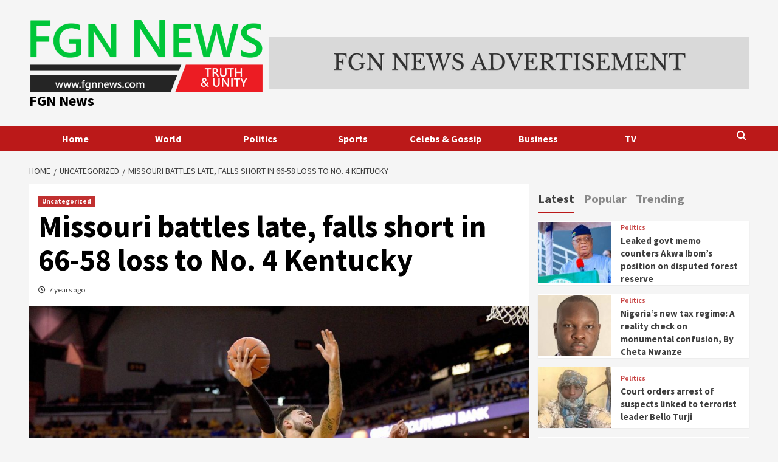

--- FILE ---
content_type: text/html; charset=UTF-8
request_url: https://www.fgnnews.com/missouri-battles-late-falls-short-in-66-58-loss-to-no-4-kentucky/
body_size: 19895
content:
<!doctype html>
<html lang="en-GB">
<head>
    <meta charset="UTF-8">
    <meta name="viewport" content="width=device-width, initial-scale=1">
    <link rel="profile" href="http://gmpg.org/xfn/11">
    <meta name='robots' content='index, follow, max-image-preview:large, max-snippet:-1, max-video-preview:-1' />

	<!-- This site is optimized with the Yoast SEO plugin v22.7 - https://yoast.com/wordpress/plugins/seo/ -->
	<title>Missouri battles late, falls short in 66-58 loss to No. 4 Kentucky | FGN News</title>
	<link rel="canonical" href="https://www.fgnnews.com/missouri-battles-late-falls-short-in-66-58-loss-to-no-4-kentucky/" />
	<meta property="og:locale" content="en_GB" />
	<meta property="og:type" content="article" />
	<meta property="og:title" content="Missouri battles late, falls short in 66-58 loss to No. 4 Kentucky | FGN News" />
	<meta property="og:description" content="COLUMBIA, Mo. — PJ Washington and Tyler Herro scored 18 points each as fourth-ranked Kentucky..." />
	<meta property="og:url" content="https://www.fgnnews.com/missouri-battles-late-falls-short-in-66-58-loss-to-no-4-kentucky/" />
	<meta property="og:site_name" content="FGN News" />
	<meta property="article:published_time" content="2019-02-20T05:07:42+00:00" />
	<meta property="og:image" content="https://www.fgnnews.com/wp-content/uploads/2019/02/pi-cbk-mizzou-021919.vresize.1200.630.high_.50.jpg" />
	<meta property="og:image:width" content="1200" />
	<meta property="og:image:height" content="630" />
	<meta property="og:image:type" content="image/jpeg" />
	<meta name="author" content="alphamantis1" />
	<meta name="twitter:card" content="summary_large_image" />
	<meta name="twitter:label1" content="Written by" />
	<meta name="twitter:data1" content="alphamantis1" />
	<meta name="twitter:label2" content="Estimated reading time" />
	<meta name="twitter:data2" content="2 minutes" />
	<script type="application/ld+json" class="yoast-schema-graph">{"@context":"https://schema.org","@graph":[{"@type":["Article","BlogPosting"],"@id":"https://www.fgnnews.com/missouri-battles-late-falls-short-in-66-58-loss-to-no-4-kentucky/#article","isPartOf":{"@id":"https://www.fgnnews.com/missouri-battles-late-falls-short-in-66-58-loss-to-no-4-kentucky/"},"author":{"name":"alphamantis1","@id":"https://www.fgnnews.com/#/schema/person/6733e3afe77ea5ab8f8be7e1e5ef6f09"},"headline":"Missouri battles late, falls short in 66-58 loss to No. 4 Kentucky","datePublished":"2019-02-20T05:07:42+00:00","dateModified":"2019-02-20T05:07:42+00:00","mainEntityOfPage":{"@id":"https://www.fgnnews.com/missouri-battles-late-falls-short-in-66-58-loss-to-no-4-kentucky/"},"wordCount":339,"publisher":{"@id":"https://www.fgnnews.com/#organization"},"image":{"@id":"https://www.fgnnews.com/missouri-battles-late-falls-short-in-66-58-loss-to-no-4-kentucky/#primaryimage"},"thumbnailUrl":"https://www.fgnnews.com/wp-content/uploads/2019/02/pi-cbk-mizzou-021919.vresize.1200.630.high_.50.jpg","articleSection":["Uncategorized"],"inLanguage":"en-GB"},{"@type":"WebPage","@id":"https://www.fgnnews.com/missouri-battles-late-falls-short-in-66-58-loss-to-no-4-kentucky/","url":"https://www.fgnnews.com/missouri-battles-late-falls-short-in-66-58-loss-to-no-4-kentucky/","name":"Missouri battles late, falls short in 66-58 loss to No. 4 Kentucky | FGN News","isPartOf":{"@id":"https://www.fgnnews.com/#website"},"primaryImageOfPage":{"@id":"https://www.fgnnews.com/missouri-battles-late-falls-short-in-66-58-loss-to-no-4-kentucky/#primaryimage"},"image":{"@id":"https://www.fgnnews.com/missouri-battles-late-falls-short-in-66-58-loss-to-no-4-kentucky/#primaryimage"},"thumbnailUrl":"https://www.fgnnews.com/wp-content/uploads/2019/02/pi-cbk-mizzou-021919.vresize.1200.630.high_.50.jpg","datePublished":"2019-02-20T05:07:42+00:00","dateModified":"2019-02-20T05:07:42+00:00","breadcrumb":{"@id":"https://www.fgnnews.com/missouri-battles-late-falls-short-in-66-58-loss-to-no-4-kentucky/#breadcrumb"},"inLanguage":"en-GB","potentialAction":[{"@type":"ReadAction","target":["https://www.fgnnews.com/missouri-battles-late-falls-short-in-66-58-loss-to-no-4-kentucky/"]}]},{"@type":"ImageObject","inLanguage":"en-GB","@id":"https://www.fgnnews.com/missouri-battles-late-falls-short-in-66-58-loss-to-no-4-kentucky/#primaryimage","url":"https://www.fgnnews.com/wp-content/uploads/2019/02/pi-cbk-mizzou-021919.vresize.1200.630.high_.50.jpg","contentUrl":"https://www.fgnnews.com/wp-content/uploads/2019/02/pi-cbk-mizzou-021919.vresize.1200.630.high_.50.jpg","width":1200,"height":630},{"@type":"BreadcrumbList","@id":"https://www.fgnnews.com/missouri-battles-late-falls-short-in-66-58-loss-to-no-4-kentucky/#breadcrumb","itemListElement":[{"@type":"ListItem","position":1,"name":"Home","item":"https://www.fgnnews.com/"},{"@type":"ListItem","position":2,"name":"Blog","item":"https://www.fgnnews.com/blog/"},{"@type":"ListItem","position":3,"name":"Missouri battles late, falls short in 66-58 loss to No. 4 Kentucky"}]},{"@type":"WebSite","@id":"https://www.fgnnews.com/#website","url":"https://www.fgnnews.com/","name":"FGN News","description":"","publisher":{"@id":"https://www.fgnnews.com/#organization"},"alternateName":"fgnnews.com","potentialAction":[{"@type":"SearchAction","target":{"@type":"EntryPoint","urlTemplate":"https://www.fgnnews.com/?s={search_term_string}"},"query-input":"required name=search_term_string"}],"inLanguage":"en-GB"},{"@type":"Organization","@id":"https://www.fgnnews.com/#organization","name":"FGN News","alternateName":"fgnnews.com","url":"https://www.fgnnews.com/","logo":{"@type":"ImageObject","inLanguage":"en-GB","@id":"https://www.fgnnews.com/#/schema/logo/image/","url":"https://www.fgnnews.com/wp-content/uploads/2018/12/cropped-fgnnews-logo-1.png","contentUrl":"https://www.fgnnews.com/wp-content/uploads/2018/12/cropped-fgnnews-logo-1.png","width":622,"height":200,"caption":"FGN News"},"image":{"@id":"https://www.fgnnews.com/#/schema/logo/image/"}},{"@type":"Person","@id":"https://www.fgnnews.com/#/schema/person/6733e3afe77ea5ab8f8be7e1e5ef6f09","name":"alphamantis1","image":{"@type":"ImageObject","inLanguage":"en-GB","@id":"https://www.fgnnews.com/#/schema/person/image/","url":"https://secure.gravatar.com/avatar/148d712398dcee18e991d7e60f55e3ed?s=96&d=mm&r=g","contentUrl":"https://secure.gravatar.com/avatar/148d712398dcee18e991d7e60f55e3ed?s=96&d=mm&r=g","caption":"alphamantis1"},"url":"https://www.fgnnews.com/author/alphamantis1/"}]}</script>
	<!-- / Yoast SEO plugin. -->


<link rel='dns-prefetch' href='//s3.tradingview.com' />
<link rel='dns-prefetch' href='//fonts.googleapis.com' />
<link rel="alternate" type="application/rss+xml" title="FGN News &raquo; Feed" href="https://www.fgnnews.com/feed/" />
<link rel="alternate" type="application/rss+xml" title="FGN News &raquo; Comments Feed" href="https://www.fgnnews.com/comments/feed/" />
<script type="text/javascript">
/* <![CDATA[ */
window._wpemojiSettings = {"baseUrl":"https:\/\/s.w.org\/images\/core\/emoji\/15.0.3\/72x72\/","ext":".png","svgUrl":"https:\/\/s.w.org\/images\/core\/emoji\/15.0.3\/svg\/","svgExt":".svg","source":{"concatemoji":"https:\/\/www.fgnnews.com\/wp-includes\/js\/wp-emoji-release.min.js?ver=6.5.7"}};
/*! This file is auto-generated */
!function(i,n){var o,s,e;function c(e){try{var t={supportTests:e,timestamp:(new Date).valueOf()};sessionStorage.setItem(o,JSON.stringify(t))}catch(e){}}function p(e,t,n){e.clearRect(0,0,e.canvas.width,e.canvas.height),e.fillText(t,0,0);var t=new Uint32Array(e.getImageData(0,0,e.canvas.width,e.canvas.height).data),r=(e.clearRect(0,0,e.canvas.width,e.canvas.height),e.fillText(n,0,0),new Uint32Array(e.getImageData(0,0,e.canvas.width,e.canvas.height).data));return t.every(function(e,t){return e===r[t]})}function u(e,t,n){switch(t){case"flag":return n(e,"\ud83c\udff3\ufe0f\u200d\u26a7\ufe0f","\ud83c\udff3\ufe0f\u200b\u26a7\ufe0f")?!1:!n(e,"\ud83c\uddfa\ud83c\uddf3","\ud83c\uddfa\u200b\ud83c\uddf3")&&!n(e,"\ud83c\udff4\udb40\udc67\udb40\udc62\udb40\udc65\udb40\udc6e\udb40\udc67\udb40\udc7f","\ud83c\udff4\u200b\udb40\udc67\u200b\udb40\udc62\u200b\udb40\udc65\u200b\udb40\udc6e\u200b\udb40\udc67\u200b\udb40\udc7f");case"emoji":return!n(e,"\ud83d\udc26\u200d\u2b1b","\ud83d\udc26\u200b\u2b1b")}return!1}function f(e,t,n){var r="undefined"!=typeof WorkerGlobalScope&&self instanceof WorkerGlobalScope?new OffscreenCanvas(300,150):i.createElement("canvas"),a=r.getContext("2d",{willReadFrequently:!0}),o=(a.textBaseline="top",a.font="600 32px Arial",{});return e.forEach(function(e){o[e]=t(a,e,n)}),o}function t(e){var t=i.createElement("script");t.src=e,t.defer=!0,i.head.appendChild(t)}"undefined"!=typeof Promise&&(o="wpEmojiSettingsSupports",s=["flag","emoji"],n.supports={everything:!0,everythingExceptFlag:!0},e=new Promise(function(e){i.addEventListener("DOMContentLoaded",e,{once:!0})}),new Promise(function(t){var n=function(){try{var e=JSON.parse(sessionStorage.getItem(o));if("object"==typeof e&&"number"==typeof e.timestamp&&(new Date).valueOf()<e.timestamp+604800&&"object"==typeof e.supportTests)return e.supportTests}catch(e){}return null}();if(!n){if("undefined"!=typeof Worker&&"undefined"!=typeof OffscreenCanvas&&"undefined"!=typeof URL&&URL.createObjectURL&&"undefined"!=typeof Blob)try{var e="postMessage("+f.toString()+"("+[JSON.stringify(s),u.toString(),p.toString()].join(",")+"));",r=new Blob([e],{type:"text/javascript"}),a=new Worker(URL.createObjectURL(r),{name:"wpTestEmojiSupports"});return void(a.onmessage=function(e){c(n=e.data),a.terminate(),t(n)})}catch(e){}c(n=f(s,u,p))}t(n)}).then(function(e){for(var t in e)n.supports[t]=e[t],n.supports.everything=n.supports.everything&&n.supports[t],"flag"!==t&&(n.supports.everythingExceptFlag=n.supports.everythingExceptFlag&&n.supports[t]);n.supports.everythingExceptFlag=n.supports.everythingExceptFlag&&!n.supports.flag,n.DOMReady=!1,n.readyCallback=function(){n.DOMReady=!0}}).then(function(){return e}).then(function(){var e;n.supports.everything||(n.readyCallback(),(e=n.source||{}).concatemoji?t(e.concatemoji):e.wpemoji&&e.twemoji&&(t(e.twemoji),t(e.wpemoji)))}))}((window,document),window._wpemojiSettings);
/* ]]> */
</script>
<style id='wp-emoji-styles-inline-css' type='text/css'>

	img.wp-smiley, img.emoji {
		display: inline !important;
		border: none !important;
		box-shadow: none !important;
		height: 1em !important;
		width: 1em !important;
		margin: 0 0.07em !important;
		vertical-align: -0.1em !important;
		background: none !important;
		padding: 0 !important;
	}
</style>
<link rel='stylesheet' id='wp-block-library-css' href='https://www.fgnnews.com/wp-includes/css/dist/block-library/style.min.css?ver=6.5.7' type='text/css' media='all' />
<style id='feedzy-rss-feeds-loop-style-inline-css' type='text/css'>
.wp-block-feedzy-rss-feeds-loop{display:grid;gap:24px;grid-template-columns:repeat(1,1fr)}@media(min-width:782px){.wp-block-feedzy-rss-feeds-loop.feedzy-loop-columns-2,.wp-block-feedzy-rss-feeds-loop.feedzy-loop-columns-3,.wp-block-feedzy-rss-feeds-loop.feedzy-loop-columns-4,.wp-block-feedzy-rss-feeds-loop.feedzy-loop-columns-5{grid-template-columns:repeat(2,1fr)}}@media(min-width:960px){.wp-block-feedzy-rss-feeds-loop.feedzy-loop-columns-2{grid-template-columns:repeat(2,1fr)}.wp-block-feedzy-rss-feeds-loop.feedzy-loop-columns-3{grid-template-columns:repeat(3,1fr)}.wp-block-feedzy-rss-feeds-loop.feedzy-loop-columns-4{grid-template-columns:repeat(4,1fr)}.wp-block-feedzy-rss-feeds-loop.feedzy-loop-columns-5{grid-template-columns:repeat(5,1fr)}}.wp-block-feedzy-rss-feeds-loop .wp-block-image.is-style-rounded img{border-radius:9999px}.wp-block-feedzy-rss-feeds-loop .wp-block-image:has(:is(img:not([src]),img[src=""])){display:none}

</style>
<style id='classic-theme-styles-inline-css' type='text/css'>
/*! This file is auto-generated */
.wp-block-button__link{color:#fff;background-color:#32373c;border-radius:9999px;box-shadow:none;text-decoration:none;padding:calc(.667em + 2px) calc(1.333em + 2px);font-size:1.125em}.wp-block-file__button{background:#32373c;color:#fff;text-decoration:none}
</style>
<style id='global-styles-inline-css' type='text/css'>
body{--wp--preset--color--black: #000000;--wp--preset--color--cyan-bluish-gray: #abb8c3;--wp--preset--color--white: #ffffff;--wp--preset--color--pale-pink: #f78da7;--wp--preset--color--vivid-red: #cf2e2e;--wp--preset--color--luminous-vivid-orange: #ff6900;--wp--preset--color--luminous-vivid-amber: #fcb900;--wp--preset--color--light-green-cyan: #7bdcb5;--wp--preset--color--vivid-green-cyan: #00d084;--wp--preset--color--pale-cyan-blue: #8ed1fc;--wp--preset--color--vivid-cyan-blue: #0693e3;--wp--preset--color--vivid-purple: #9b51e0;--wp--preset--gradient--vivid-cyan-blue-to-vivid-purple: linear-gradient(135deg,rgba(6,147,227,1) 0%,rgb(155,81,224) 100%);--wp--preset--gradient--light-green-cyan-to-vivid-green-cyan: linear-gradient(135deg,rgb(122,220,180) 0%,rgb(0,208,130) 100%);--wp--preset--gradient--luminous-vivid-amber-to-luminous-vivid-orange: linear-gradient(135deg,rgba(252,185,0,1) 0%,rgba(255,105,0,1) 100%);--wp--preset--gradient--luminous-vivid-orange-to-vivid-red: linear-gradient(135deg,rgba(255,105,0,1) 0%,rgb(207,46,46) 100%);--wp--preset--gradient--very-light-gray-to-cyan-bluish-gray: linear-gradient(135deg,rgb(238,238,238) 0%,rgb(169,184,195) 100%);--wp--preset--gradient--cool-to-warm-spectrum: linear-gradient(135deg,rgb(74,234,220) 0%,rgb(151,120,209) 20%,rgb(207,42,186) 40%,rgb(238,44,130) 60%,rgb(251,105,98) 80%,rgb(254,248,76) 100%);--wp--preset--gradient--blush-light-purple: linear-gradient(135deg,rgb(255,206,236) 0%,rgb(152,150,240) 100%);--wp--preset--gradient--blush-bordeaux: linear-gradient(135deg,rgb(254,205,165) 0%,rgb(254,45,45) 50%,rgb(107,0,62) 100%);--wp--preset--gradient--luminous-dusk: linear-gradient(135deg,rgb(255,203,112) 0%,rgb(199,81,192) 50%,rgb(65,88,208) 100%);--wp--preset--gradient--pale-ocean: linear-gradient(135deg,rgb(255,245,203) 0%,rgb(182,227,212) 50%,rgb(51,167,181) 100%);--wp--preset--gradient--electric-grass: linear-gradient(135deg,rgb(202,248,128) 0%,rgb(113,206,126) 100%);--wp--preset--gradient--midnight: linear-gradient(135deg,rgb(2,3,129) 0%,rgb(40,116,252) 100%);--wp--preset--font-size--small: 13px;--wp--preset--font-size--medium: 20px;--wp--preset--font-size--large: 36px;--wp--preset--font-size--x-large: 42px;--wp--preset--spacing--20: 0.44rem;--wp--preset--spacing--30: 0.67rem;--wp--preset--spacing--40: 1rem;--wp--preset--spacing--50: 1.5rem;--wp--preset--spacing--60: 2.25rem;--wp--preset--spacing--70: 3.38rem;--wp--preset--spacing--80: 5.06rem;--wp--preset--shadow--natural: 6px 6px 9px rgba(0, 0, 0, 0.2);--wp--preset--shadow--deep: 12px 12px 50px rgba(0, 0, 0, 0.4);--wp--preset--shadow--sharp: 6px 6px 0px rgba(0, 0, 0, 0.2);--wp--preset--shadow--outlined: 6px 6px 0px -3px rgba(255, 255, 255, 1), 6px 6px rgba(0, 0, 0, 1);--wp--preset--shadow--crisp: 6px 6px 0px rgba(0, 0, 0, 1);}:where(.is-layout-flex){gap: 0.5em;}:where(.is-layout-grid){gap: 0.5em;}body .is-layout-flex{display: flex;}body .is-layout-flex{flex-wrap: wrap;align-items: center;}body .is-layout-flex > *{margin: 0;}body .is-layout-grid{display: grid;}body .is-layout-grid > *{margin: 0;}:where(.wp-block-columns.is-layout-flex){gap: 2em;}:where(.wp-block-columns.is-layout-grid){gap: 2em;}:where(.wp-block-post-template.is-layout-flex){gap: 1.25em;}:where(.wp-block-post-template.is-layout-grid){gap: 1.25em;}.has-black-color{color: var(--wp--preset--color--black) !important;}.has-cyan-bluish-gray-color{color: var(--wp--preset--color--cyan-bluish-gray) !important;}.has-white-color{color: var(--wp--preset--color--white) !important;}.has-pale-pink-color{color: var(--wp--preset--color--pale-pink) !important;}.has-vivid-red-color{color: var(--wp--preset--color--vivid-red) !important;}.has-luminous-vivid-orange-color{color: var(--wp--preset--color--luminous-vivid-orange) !important;}.has-luminous-vivid-amber-color{color: var(--wp--preset--color--luminous-vivid-amber) !important;}.has-light-green-cyan-color{color: var(--wp--preset--color--light-green-cyan) !important;}.has-vivid-green-cyan-color{color: var(--wp--preset--color--vivid-green-cyan) !important;}.has-pale-cyan-blue-color{color: var(--wp--preset--color--pale-cyan-blue) !important;}.has-vivid-cyan-blue-color{color: var(--wp--preset--color--vivid-cyan-blue) !important;}.has-vivid-purple-color{color: var(--wp--preset--color--vivid-purple) !important;}.has-black-background-color{background-color: var(--wp--preset--color--black) !important;}.has-cyan-bluish-gray-background-color{background-color: var(--wp--preset--color--cyan-bluish-gray) !important;}.has-white-background-color{background-color: var(--wp--preset--color--white) !important;}.has-pale-pink-background-color{background-color: var(--wp--preset--color--pale-pink) !important;}.has-vivid-red-background-color{background-color: var(--wp--preset--color--vivid-red) !important;}.has-luminous-vivid-orange-background-color{background-color: var(--wp--preset--color--luminous-vivid-orange) !important;}.has-luminous-vivid-amber-background-color{background-color: var(--wp--preset--color--luminous-vivid-amber) !important;}.has-light-green-cyan-background-color{background-color: var(--wp--preset--color--light-green-cyan) !important;}.has-vivid-green-cyan-background-color{background-color: var(--wp--preset--color--vivid-green-cyan) !important;}.has-pale-cyan-blue-background-color{background-color: var(--wp--preset--color--pale-cyan-blue) !important;}.has-vivid-cyan-blue-background-color{background-color: var(--wp--preset--color--vivid-cyan-blue) !important;}.has-vivid-purple-background-color{background-color: var(--wp--preset--color--vivid-purple) !important;}.has-black-border-color{border-color: var(--wp--preset--color--black) !important;}.has-cyan-bluish-gray-border-color{border-color: var(--wp--preset--color--cyan-bluish-gray) !important;}.has-white-border-color{border-color: var(--wp--preset--color--white) !important;}.has-pale-pink-border-color{border-color: var(--wp--preset--color--pale-pink) !important;}.has-vivid-red-border-color{border-color: var(--wp--preset--color--vivid-red) !important;}.has-luminous-vivid-orange-border-color{border-color: var(--wp--preset--color--luminous-vivid-orange) !important;}.has-luminous-vivid-amber-border-color{border-color: var(--wp--preset--color--luminous-vivid-amber) !important;}.has-light-green-cyan-border-color{border-color: var(--wp--preset--color--light-green-cyan) !important;}.has-vivid-green-cyan-border-color{border-color: var(--wp--preset--color--vivid-green-cyan) !important;}.has-pale-cyan-blue-border-color{border-color: var(--wp--preset--color--pale-cyan-blue) !important;}.has-vivid-cyan-blue-border-color{border-color: var(--wp--preset--color--vivid-cyan-blue) !important;}.has-vivid-purple-border-color{border-color: var(--wp--preset--color--vivid-purple) !important;}.has-vivid-cyan-blue-to-vivid-purple-gradient-background{background: var(--wp--preset--gradient--vivid-cyan-blue-to-vivid-purple) !important;}.has-light-green-cyan-to-vivid-green-cyan-gradient-background{background: var(--wp--preset--gradient--light-green-cyan-to-vivid-green-cyan) !important;}.has-luminous-vivid-amber-to-luminous-vivid-orange-gradient-background{background: var(--wp--preset--gradient--luminous-vivid-amber-to-luminous-vivid-orange) !important;}.has-luminous-vivid-orange-to-vivid-red-gradient-background{background: var(--wp--preset--gradient--luminous-vivid-orange-to-vivid-red) !important;}.has-very-light-gray-to-cyan-bluish-gray-gradient-background{background: var(--wp--preset--gradient--very-light-gray-to-cyan-bluish-gray) !important;}.has-cool-to-warm-spectrum-gradient-background{background: var(--wp--preset--gradient--cool-to-warm-spectrum) !important;}.has-blush-light-purple-gradient-background{background: var(--wp--preset--gradient--blush-light-purple) !important;}.has-blush-bordeaux-gradient-background{background: var(--wp--preset--gradient--blush-bordeaux) !important;}.has-luminous-dusk-gradient-background{background: var(--wp--preset--gradient--luminous-dusk) !important;}.has-pale-ocean-gradient-background{background: var(--wp--preset--gradient--pale-ocean) !important;}.has-electric-grass-gradient-background{background: var(--wp--preset--gradient--electric-grass) !important;}.has-midnight-gradient-background{background: var(--wp--preset--gradient--midnight) !important;}.has-small-font-size{font-size: var(--wp--preset--font-size--small) !important;}.has-medium-font-size{font-size: var(--wp--preset--font-size--medium) !important;}.has-large-font-size{font-size: var(--wp--preset--font-size--large) !important;}.has-x-large-font-size{font-size: var(--wp--preset--font-size--x-large) !important;}
.wp-block-navigation a:where(:not(.wp-element-button)){color: inherit;}
:where(.wp-block-post-template.is-layout-flex){gap: 1.25em;}:where(.wp-block-post-template.is-layout-grid){gap: 1.25em;}
:where(.wp-block-columns.is-layout-flex){gap: 2em;}:where(.wp-block-columns.is-layout-grid){gap: 2em;}
.wp-block-pullquote{font-size: 1.5em;line-height: 1.6;}
</style>
<link rel='stylesheet' id='slick-css' href='https://www.fgnnews.com/wp-content/plugins/widget-post-slider/assets/css/slick.css?ver=all' type='text/css' media='all' />
<link rel='stylesheet' id='font-awesome-css-css' href='https://www.fgnnews.com/wp-content/plugins/widget-post-slider/assets/css/font-awesome.min.css?ver=all' type='text/css' media='all' />
<link rel='stylesheet' id='widget-post-slider-style-css' href='https://www.fgnnews.com/wp-content/plugins/widget-post-slider/assets/css/style.css?ver=all' type='text/css' media='all' />
<link rel='stylesheet' id='wpos-slick-style-css' href='https://www.fgnnews.com/wp-content/plugins/wp-responsive-recent-post-slider/assets/css/slick.css?ver=3.7.1' type='text/css' media='all' />
<link rel='stylesheet' id='wppsac-public-style-css' href='https://www.fgnnews.com/wp-content/plugins/wp-responsive-recent-post-slider/assets/css/recent-post-style.css?ver=3.7.1' type='text/css' media='all' />
<link rel='stylesheet' id='elespare-icons-css' href='https://www.fgnnews.com/wp-content/plugins/elespare/assets/font/elespare-icons.css?ver=1.1.5' type='text/css' media='all' />
<link rel='stylesheet' id='font-awesome-v6-css' href='https://www.fgnnews.com/wp-content/themes/covernews/assets/font-awesome-v6/css/all.min.css?ver=6.5.7' type='text/css' media='all' />
<link rel='stylesheet' id='bootstrap-css' href='https://www.fgnnews.com/wp-content/themes/covernews/assets/bootstrap/css/bootstrap.min.css?ver=6.5.7' type='text/css' media='all' />
<link rel='stylesheet' id='covernews-google-fonts-css' href='https://fonts.googleapis.com/css?family=Source%20Sans%20Pro:400,400i,700,700i|Lato:400,300,400italic,900,700&#038;subset=latin,latin-ext' type='text/css' media='all' />
<link rel='stylesheet' id='covernews-style-css' href='https://www.fgnnews.com/wp-content/themes/covernews/style.css?ver=4.1.0' type='text/css' media='all' />
<script type="text/javascript" src="https://www.fgnnews.com/wp-includes/js/jquery/jquery.min.js?ver=3.7.1" id="jquery-core-js"></script>
<script type="text/javascript" src="https://www.fgnnews.com/wp-includes/js/jquery/jquery-migrate.min.js?ver=3.4.1" id="jquery-migrate-js"></script>
<script type="text/javascript" src="https://s3.tradingview.com/tv.js?ver=6.5.7" id="tv-common-js-js"></script>
<link rel="https://api.w.org/" href="https://www.fgnnews.com/wp-json/" /><link rel="alternate" type="application/json" href="https://www.fgnnews.com/wp-json/wp/v2/posts/6163" /><link rel="EditURI" type="application/rsd+xml" title="RSD" href="https://www.fgnnews.com/xmlrpc.php?rsd" />
<meta name="generator" content="WordPress 6.5.7" />
<link rel='shortlink' href='https://www.fgnnews.com/?p=6163' />
<link rel="alternate" type="application/json+oembed" href="https://www.fgnnews.com/wp-json/oembed/1.0/embed?url=https%3A%2F%2Fwww.fgnnews.com%2Fmissouri-battles-late-falls-short-in-66-58-loss-to-no-4-kentucky%2F" />
<link rel="alternate" type="text/xml+oembed" href="https://www.fgnnews.com/wp-json/oembed/1.0/embed?url=https%3A%2F%2Fwww.fgnnews.com%2Fmissouri-battles-late-falls-short-in-66-58-loss-to-no-4-kentucky%2F&#038;format=xml" />
<link type="text/css" rel="stylesheet" href="https://www.fgnnews.com/wp-content/plugins/category-specific-rss-feed-menu/wp_cat_rss_style.css" />
<style type="text/css">
.feedzy-rss-link-icon:after {
	content: url("https://www.fgnnews.com/wp-content/plugins/feedzy-rss-feeds/img/external-link.png");
	margin-left: 3px;
}
</style>
		<style>[class*=" icon-oc-"],[class^=icon-oc-]{speak:none;font-style:normal;font-weight:400;font-variant:normal;text-transform:none;line-height:1;-webkit-font-smoothing:antialiased;-moz-osx-font-smoothing:grayscale}.icon-oc-one-com-white-32px-fill:before{content:"901"}.icon-oc-one-com:before{content:"900"}#one-com-icon,.toplevel_page_onecom-wp .wp-menu-image{speak:none;display:flex;align-items:center;justify-content:center;text-transform:none;line-height:1;-webkit-font-smoothing:antialiased;-moz-osx-font-smoothing:grayscale}.onecom-wp-admin-bar-item>a,.toplevel_page_onecom-wp>.wp-menu-name{font-size:16px;font-weight:400;line-height:1}.toplevel_page_onecom-wp>.wp-menu-name img{width:69px;height:9px;}.wp-submenu-wrap.wp-submenu>.wp-submenu-head>img{width:88px;height:auto}.onecom-wp-admin-bar-item>a img{height:7px!important}.onecom-wp-admin-bar-item>a img,.toplevel_page_onecom-wp>.wp-menu-name img{opacity:.8}.onecom-wp-admin-bar-item.hover>a img,.toplevel_page_onecom-wp.wp-has-current-submenu>.wp-menu-name img,li.opensub>a.toplevel_page_onecom-wp>.wp-menu-name img{opacity:1}#one-com-icon:before,.onecom-wp-admin-bar-item>a:before,.toplevel_page_onecom-wp>.wp-menu-image:before{content:'';position:static!important;background-color:rgba(240,245,250,.4);border-radius:102px;width:18px;height:18px;padding:0!important}.onecom-wp-admin-bar-item>a:before{width:14px;height:14px}.onecom-wp-admin-bar-item.hover>a:before,.toplevel_page_onecom-wp.opensub>a>.wp-menu-image:before,.toplevel_page_onecom-wp.wp-has-current-submenu>.wp-menu-image:before{background-color:#76b82a}.onecom-wp-admin-bar-item>a{display:inline-flex!important;align-items:center;justify-content:center}#one-com-logo-wrapper{font-size:4em}#one-com-icon{vertical-align:middle}.imagify-welcome{display:none !important;}</style><meta name="generator" content="Elementor 3.29.2; features: additional_custom_breakpoints, e_local_google_fonts; settings: css_print_method-external, google_font-enabled, font_display-auto">
			<style>
				.e-con.e-parent:nth-of-type(n+4):not(.e-lazyloaded):not(.e-no-lazyload),
				.e-con.e-parent:nth-of-type(n+4):not(.e-lazyloaded):not(.e-no-lazyload) * {
					background-image: none !important;
				}
				@media screen and (max-height: 1024px) {
					.e-con.e-parent:nth-of-type(n+3):not(.e-lazyloaded):not(.e-no-lazyload),
					.e-con.e-parent:nth-of-type(n+3):not(.e-lazyloaded):not(.e-no-lazyload) * {
						background-image: none !important;
					}
				}
				@media screen and (max-height: 640px) {
					.e-con.e-parent:nth-of-type(n+2):not(.e-lazyloaded):not(.e-no-lazyload),
					.e-con.e-parent:nth-of-type(n+2):not(.e-lazyloaded):not(.e-no-lazyload) * {
						background-image: none !important;
					}
				}
			</style>
			        <style type="text/css">
                        .site-title a,
            .site-header .site-branding .site-title a:visited,
            .site-header .site-branding .site-title a:hover,
            .site-description {
                color: #000000;
            }

            .site-branding .site-title {
                font-size: 24px;
            }

            @media only screen and (max-width: 640px) {
                .header-layout-3 .site-header .site-branding .site-title,
                .site-branding .site-title {
                    font-size: 60px;

                }
              }   

           @media only screen and (max-width: 375px) {
               .header-layout-3 .site-header .site-branding .site-title,
               .site-branding .site-title {
                        font-size: 50px;

                    }
                }
                
                    @media (min-width: 768px){
            .elementor-default .elementor-section.elementor-section-full_width > .elementor-container,
            .elementor-page .elementor-section.elementor-section-full_width > .elementor-container,
            .elementor-default .elementor-section.elementor-section-boxed > .elementor-container,
            .elementor-page .elementor-section.elementor-section-boxed > .elementor-container {
                max-width: 730px;
            }
        }
        @media (min-width: 992px){
            .elementor-default .elementor-section.elementor-section-full_width > .elementor-container,
            .elementor-page .elementor-section.elementor-section-full_width > .elementor-container,
            .elementor-default .elementor-section.elementor-section-boxed > .elementor-container,
            .elementor-page .elementor-section.elementor-section-boxed > .elementor-container {
                max-width: 950px;
            }
        }
        @media only screen and (min-width: 1401px){
            .elementor-default .elementor-section.elementor-section-full_width > .elementor-container,
            .elementor-page .elementor-section.elementor-section-full_width > .elementor-container,
            .elementor-default .elementor-section.elementor-section-boxed > .elementor-container,
            .elementor-page .elementor-section.elementor-section-boxed > .elementor-container {
                max-width: 1180px;
            }
        }
        @media only screen and (min-width: 1200px) and (max-width: 1400px){
            .elementor-default .elementor-section.elementor-section-full_width > .elementor-container,
            .elementor-page .elementor-section.elementor-section-full_width > .elementor-container,
            .elementor-default .elementor-section.elementor-section-boxed > .elementor-container,
            .elementor-page .elementor-section.elementor-section-boxed > .elementor-container {
                max-width: 1160px;
            }
        }
        @media (min-width: 1680px){            
            .elementor-default .elementor-section.elementor-section-full_width > .elementor-container,
            .elementor-page .elementor-section.elementor-section-full_width > .elementor-container,
            .elementor-default .elementor-section.elementor-section-boxed > .elementor-container,
            .elementor-page .elementor-section.elementor-section-boxed > .elementor-container {
                max-width: 1580px;
            }
        }
        
        .align-content-left .elementor-section-stretched,
        .align-content-right .elementor-section-stretched {
            max-width: 100%;
            left: 0 !important;
        }


        </style>
        <link rel="icon" href="https://www.fgnnews.com/wp-content/uploads/2022/01/cropped-2-32x32.jpeg" sizes="32x32" />
<link rel="icon" href="https://www.fgnnews.com/wp-content/uploads/2022/01/cropped-2-192x192.jpeg" sizes="192x192" />
<link rel="apple-touch-icon" href="https://www.fgnnews.com/wp-content/uploads/2022/01/cropped-2-180x180.jpeg" />
<meta name="msapplication-TileImage" content="https://www.fgnnews.com/wp-content/uploads/2022/01/cropped-2-270x270.jpeg" />
		<style type="text/css" id="wp-custom-css">
			.promotion-section{text-align:right;}
.exclusive-posts .marquee a img{display:none;}



/* Ensure the main-navigation-container-items-wrapper takes up the full width of its container */
.main-navigation-container-items-wrapper {
    display: flex;
    align-items: center; /* Vertical alignment of items */
}

/* Use flexbox layout for the main menu to stretch and take as much space as possible */
.menu.main-menu {
    flex-grow: 1;
    display: flex;
    justify-content: space-between; /* Distribute menu items equally */
}

/* Use flexbox layout for menu items and distribute space equally */
.menu.main-menu ul#primary-menu.menu-desktop {
    display: flex;
    width: 90%;
    padding-left: 0; /* Remove default padding */
}

.menu.main-menu ul#primary-menu.menu-desktop li.menu-item {
    flex: 1; /* Distribute space equally among all menu items */
    text-align: center; /* Center the text of each menu item */
}

/* Optional: Add some padding around menu links for better clickability and appearance */
.menu.main-menu ul#primary-menu.menu-desktop li.menu-item a {
    padding: 10px 15px;
    display: block;
}
/* Ensure the main-navigation-container-items-wrapper takes up the full width of its container */
.main-navigation-container-items-wrapper {
    display: flex;
    align-items: center; /* Vertical alignment of items */
}

/* Use flexbox layout for the main menu to stretch and take as much space as possible */
.menu.main-menu {
    flex-grow: 1;
    display: flex;
    justify-content: space-between; /* Distribute menu items equally */
}

/* Use flexbox layout for menu items and distribute space equally */
.menu.main-menu ul#primary-menu.menu-desktop {
    display: flex;
    width: 90%;
    padding-left: 0; /* Remove default padding */
}

.menu.main-menu ul#primary-menu.menu-desktop li.menu-item {
    flex: 1; /* Distribute space equally among all menu items */
    text-align: center; /* Center the text of each menu item */
}

/* Optional: Add some padding around menu links for better clickability and appearance */
.menu.main-menu ul#primary-menu.menu-desktop li.menu-item a {
    padding: 10px 15px;
    display: block;
} 

.cart-search{
margin-top: -50px;
}.cart-search{
margin-top: -50px;
}




		</style>
		</head>

<body class="post-template-default single single-post postid-6163 single-format-standard wp-custom-logo wp-embed-responsive default-content-layout scrollup-sticky-header aft-sticky-header default aft-main-banner-slider-editors-picks-trending single-content-mode-default header-image-default align-content-left aft-and elementor-default elementor-kit-315123">

    <div id="af-preloader">
        <div id="loader-wrapper">
            <div id="loader"></div>
        </div>
    </div>

<div id="page" class="site">
    <a class="skip-link screen-reader-text" href="#content">Skip to content</a>

<div class="header-layout-1">
        <header id="masthead" class="site-header">
                <div class="masthead-banner " data-background="">
            <div class="container">
                <div class="row">
                    <div class="col-md-4">
                        <div class="site-branding">
                            <a href="https://www.fgnnews.com/" class="custom-logo-link" rel="home"><img width="622" height="200" src="https://www.fgnnews.com/wp-content/uploads/2018/12/cropped-fgnnews-logo-1.png" class="custom-logo" alt="FGN News" decoding="async" srcset="https://www.fgnnews.com/wp-content/uploads/2018/12/cropped-fgnnews-logo-1.png 622w, https://www.fgnnews.com/wp-content/uploads/2018/12/cropped-fgnnews-logo-1-300x96.png 300w" sizes="(max-width: 622px) 100vw, 622px" /></a>                                <p class="site-title font-family-1">
                                    <a href="https://www.fgnnews.com/" rel="home">FGN News</a>
                                </p>
                            
                                                    </div>
                    </div>
                    <div class="col-md-8">
                                    <div class="banner-promotions-wrapper">
                                    <div class="promotion-section">
                        <a href="#" target="">
                            <img width="930" height="100" src="https://www.fgnnews.com/wp-content/uploads/2023/01/advers.png" class="attachment-full size-full" alt="" decoding="async" srcset="https://www.fgnnews.com/wp-content/uploads/2023/01/advers.png 930w, https://www.fgnnews.com/wp-content/uploads/2023/01/advers-300x32.png 300w, https://www.fgnnews.com/wp-content/uploads/2023/01/advers-768x83.png 768w" sizes="(max-width: 930px) 100vw, 930px" />                        </a>
                    </div>
                                
            </div>
            <!-- Trending line END -->
                                </div>
                </div>
            </div>
        </div>
        <nav id="site-navigation" class="main-navigation">
            <div class="container">
                <div class="row">
                    <div class="kol-12">
                        <div class="navigation-container">

                            <div class="main-navigation-container-items-wrapper">

                                <span class="toggle-menu" aria-controls="primary-menu" aria-expanded="false">
                                    <a href="javascript:void(0)" class="aft-void-menu">
                                        <span class="screen-reader-text">Primary Menu</span>
                                        <i class="ham"></i>
                                    </a>
                                </span>
                                <span class="af-mobile-site-title-wrap">
                                    <a href="https://www.fgnnews.com/" class="custom-logo-link" rel="home"><img width="622" height="200" src="https://www.fgnnews.com/wp-content/uploads/2018/12/cropped-fgnnews-logo-1.png" class="custom-logo" alt="FGN News" decoding="async" srcset="https://www.fgnnews.com/wp-content/uploads/2018/12/cropped-fgnnews-logo-1.png 622w, https://www.fgnnews.com/wp-content/uploads/2018/12/cropped-fgnnews-logo-1-300x96.png 300w" sizes="(max-width: 622px) 100vw, 622px" /></a>                                    <p class="site-title font-family-1">
                                        <a href="https://www.fgnnews.com/" rel="home">FGN News</a>
                                    </p>
                                </span>
                                <div class="menu main-menu"><ul id="primary-menu" class="menu"><li id="menu-item-382" class="menu-item menu-item-type-post_type menu-item-object-page menu-item-home menu-item-382"><a href="https://www.fgnnews.com/">Home</a></li>
<li id="menu-item-535" class="menu-item menu-item-type-taxonomy menu-item-object-category menu-item-535"><a href="https://www.fgnnews.com/category/world/">World</a></li>
<li id="menu-item-536" class="menu-item menu-item-type-taxonomy menu-item-object-category menu-item-536"><a href="https://www.fgnnews.com/category/politics/">Politics</a></li>
<li id="menu-item-537" class="menu-item menu-item-type-taxonomy menu-item-object-category menu-item-537"><a href="https://www.fgnnews.com/category/sports/">Sports</a></li>
<li id="menu-item-538" class="menu-item menu-item-type-taxonomy menu-item-object-category menu-item-538"><a href="https://www.fgnnews.com/category/celebs-gossip/">Celebs &amp; Gossip</a></li>
<li id="menu-item-539" class="menu-item menu-item-type-taxonomy menu-item-object-category menu-item-539"><a href="https://www.fgnnews.com/category/business/">Business</a></li>
<li id="menu-item-360601" class="menu-item menu-item-type-post_type menu-item-object-page menu-item-360601"><a href="https://www.fgnnews.com/tv/">TV</a></li>
</ul></div>                            </div>
                            <div class="cart-search">

                                <div class="af-search-wrap">
                                    <div class="search-overlay">
                                        <a href="#" title="Search" class="search-icon">
                                            <i class="fa fa-search"></i>
                                        </a>
                                        <div class="af-search-form">
                                            <form role="search" method="get" class="search-form" action="https://www.fgnnews.com/">
				<label>
					<span class="screen-reader-text">Search for:</span>
					<input type="search" class="search-field" placeholder="Search &hellip;" value="" name="s" />
				</label>
				<input type="submit" class="search-submit" value="Search" />
			</form>                                        </div>
                                    </div>
                                </div>
                            </div>


                        </div>
                    </div>
                </div>
            </div>
        </nav>
    </header>
</div>

    <div id="content" class="container">
        <div class="em-breadcrumbs font-family-1 covernews-breadcrumbs">
            <div class="row">
                <div role="navigation" aria-label="Breadcrumbs" class="breadcrumb-trail breadcrumbs" itemprop="breadcrumb"><ul class="trail-items" itemscope itemtype="http://schema.org/BreadcrumbList"><meta name="numberOfItems" content="3" /><meta name="itemListOrder" content="Ascending" /><li itemprop="itemListElement" itemscope itemtype="http://schema.org/ListItem" class="trail-item trail-begin"><a href="https://www.fgnnews.com/" rel="home" itemprop="item"><span itemprop="name">Home</span></a><meta itemprop="position" content="1" /></li><li itemprop="itemListElement" itemscope itemtype="http://schema.org/ListItem" class="trail-item"><a href="https://www.fgnnews.com/category/uncategorised/" itemprop="item"><span itemprop="name">Uncategorized</span></a><meta itemprop="position" content="2" /></li><li itemprop="itemListElement" itemscope itemtype="http://schema.org/ListItem" class="trail-item trail-end"><a href="https://www.fgnnews.com/missouri-battles-late-falls-short-in-66-58-loss-to-no-4-kentucky/" itemprop="item"><span itemprop="name">Missouri battles late, falls short in 66-58 loss to No. 4 Kentucky</span></a><meta itemprop="position" content="3" /></li></ul></div>            </div>
        </div>
                <div class="section-block-upper row">
                <div id="primary" class="content-area">
                    <main id="main" class="site-main">

                                                    <article id="post-6163" class="af-single-article post-6163 post type-post status-publish format-standard has-post-thumbnail hentry category-uncategorised">
                                <div class="entry-content-wrap">
                                    <header class="entry-header">

    <div class="header-details-wrapper">
        <div class="entry-header-details">
                            <div class="figure-categories figure-categories-bg">
                                        <ul class="cat-links"><li class="meta-category">
                             <a class="covernews-categories category-color-1" href="https://www.fgnnews.com/category/uncategorised/" alt="View all posts in Uncategorized"> 
                                 Uncategorized
                             </a>
                        </li></ul>                </div>
                        <h1 class="entry-title">Missouri battles late, falls short in 66-58 loss to No. 4 Kentucky</h1>
            
                
        <span class="author-links">
                            <span class="item-metadata posts-date">
                <i class="far fa-clock"></i>
                <a href="https://www.fgnnews.com/2019/02/"> 
                    7 years ago                    </a>
            </span>
                                        </span>
                        

                    </div>
    </div>

        <div class="aft-post-thumbnail-wrapper">    
                    <div class="post-thumbnail full-width-image">
                    <img width="640" height="336" src="https://www.fgnnews.com/wp-content/uploads/2019/02/pi-cbk-mizzou-021919.vresize.1200.630.high_.50.jpg" class="attachment-large size-large wp-post-image" alt="" decoding="async" srcset="https://www.fgnnews.com/wp-content/uploads/2019/02/pi-cbk-mizzou-021919.vresize.1200.630.high_.50.jpg 1200w, https://www.fgnnews.com/wp-content/uploads/2019/02/pi-cbk-mizzou-021919.vresize.1200.630.high_.50-300x158.jpg 300w, https://www.fgnnews.com/wp-content/uploads/2019/02/pi-cbk-mizzou-021919.vresize.1200.630.high_.50-1024x538.jpg 1024w" sizes="(max-width: 640px) 100vw, 640px" />                </div>
            
                </div>
    </header><!-- .entry-header -->                                    

    <div class="entry-content">
        <p><img decoding="async" class="wpe_imgrss" src="https://b.fssta.com/uploads/2019/02/pi-cbk-mizzou-021919.vresize.1200.630.high.50.jpg"></p>
<p>COLUMBIA, Mo. — PJ Washington and Tyler Herro scored 18 points each as fourth-ranked Kentucky slogged past Missouri 66-58 on Tuesday night.
</p>
<p>Ashton Hagans added 12 points for the Wildcats (22-4, 11-2 Southeastern Conference), who looked a little sluggish three days after beating then top-ranked Tennessee. But Kentucky was good enough defensively to hold the Tigers to 37 percent shooting from the field.
</p>
<p>Ronnie Suggs scored 13 and Jordan Geist finished with 11 for Missouri (12-13, 3-10 SEC).
</p>
<p>After Missouri took an 11-10 advantage with 12:35 left in the first half, Herro scored seven points in a 42-second span to give Kentucky the lead for good. The Tigers got into foul trouble as Kevin Puryear and Jeremiah Tilmon each picked up two quick ones and Mitchell Smith was knocked out of the game after being hit in the head with an inadvertent elbow. Washington racked up 15 first-half points as the Wildcats opened a 41-23 halftime lead.
</p>
<p>Kentucky had some attrition up front, also, as starting forward Reid Travis left the game in the second half with a sprained right knee. Missouri did most of its offensive damage late, narrowing its deficit to six points on Torrence Watson’s 3-pointer with 14 seconds left.
</p>
<p>BIG PICTURE
</p>
<p>Missouri: Derrick Chievous, who starred for the Tigers from 1985-88, had his No. 3 jersey retired at halftime. Chievous, who was known for always wearing a Band-Aid during games for no medical reason, is Missouri’s career leading scorer with 2,580 points. He is the seventh Missouri player to have his jersey retired, joining Bill Stauffer, Norm Stewart, Willie Smith, Steve Stipanovich, Jon Sundvold and Doug Smith.
</p>
<p>Kentucky: With his 297th victory in 10 years at Kentucky, John Calipari tied Joe B. Hall for second place in wins at the school. Calipari has some work to do to catch the man at the top of the list — Adolph Rupp won 876 games in 42 years leading the Wildcats.
</p>
<p>UP NEXT
</p>
<p>Missouri: The Tigers play Saturday at Florida.
</p>
<p>Kentucky: The Wildcats play host to Auburn on Saturday.							</p>
                    <div class="post-item-metadata entry-meta">
                            </div>
                
	<nav class="navigation post-navigation" aria-label="Continue Reading">
		<h2 class="screen-reader-text">Continue Reading</h2>
		<div class="nav-links"><div class="nav-previous"><a href="https://www.fgnnews.com/santos-silva-leads-vcu-over-rhode-island-76-42/" rel="prev"><span class="em-post-navigation">Previous</span> Santos-Silva leads VCU over Rhode Island 76-42</a></div><div class="nav-next"><a href="https://www.fgnnews.com/nick-foligno-believes-cbjs-small-lulls-have-been-costly/" rel="next"><span class="em-post-navigation">Next</span> Nick Foligno believes CBJ’s small lulls have been costly</a></div></div>
	</nav>            </div><!-- .entry-content -->


                                </div>
                                
<div class="promotionspace enable-promotionspace">

    <div class="em-reated-posts  col-ten">
<div class="row">
                            <h3 class="related-title">                    
                    More Stories                </h3>
                    <div class="row">
                                    <div class="col-sm-4 latest-posts-grid" data-mh="latest-posts-grid">
                        <div class="spotlight-post">
                            <figure class="categorised-article inside-img">
                                <div class="categorised-article-wrapper">
                                    <div class="data-bg-hover data-bg-categorised read-bg-img">
                                        <a href="https://www.fgnnews.com/nixs-late-td-pass-clinches-win-for-broncos-over-chiefs/">
                                            <img width="300" height="200" src="https://www.fgnnews.com/wp-content/uploads/2023/01/default_image-300x200.png" class="attachment-medium default-featured-img" alt="" decoding="async" srcset="https://www.fgnnews.com/wp-content/uploads/2023/01/default_image-300x200.png 300w, https://www.fgnnews.com/wp-content/uploads/2023/01/default_image.png 480w" sizes="(max-width: 300px) 100vw, 300px" />                                        </a>
                                    </div>
                                </div>
                                                                <div class="figure-categories figure-categories-bg">

                                    <ul class="cat-links"><li class="meta-category">
                             <a class="covernews-categories category-color-1" href="https://www.fgnnews.com/category/sports/" alt="View all posts in Sports"> 
                                 Sports
                             </a>
                        </li><li class="meta-category">
                             <a class="covernews-categories category-color-1" href="https://www.fgnnews.com/category/uncategorised/" alt="View all posts in Uncategorized"> 
                                 Uncategorized
                             </a>
                        </li></ul>                                </div>
                            </figure>

                            <figcaption>

                                <h3 class="article-title article-title-1">
                                    <a href="https://www.fgnnews.com/nixs-late-td-pass-clinches-win-for-broncos-over-chiefs/">
                                        Nix&#8217;s late TD pass clinches win for Broncos over Chiefs                                    </a>
                                </h3>
                                <div class="grid-item-metadata">
                                    
        <span class="author-links">
                            <span class="item-metadata posts-date">
                <i class="far fa-clock"></i>
                <a href="https://www.fgnnews.com/2025/12/"> 
                    4 weeks ago                    </a>
            </span>
                                        </span>
                                        </div>
                            </figcaption>
                        </div>
                    </div>
                                    <div class="col-sm-4 latest-posts-grid" data-mh="latest-posts-grid">
                        <div class="spotlight-post">
                            <figure class="categorised-article inside-img">
                                <div class="categorised-article-wrapper">
                                    <div class="data-bg-hover data-bg-categorised read-bg-img">
                                        <a href="https://www.fgnnews.com/akwa-ibom-sacks-doctor-nurse-over-death-of-woman-newborn-during-childbirth/">
                                            <img width="300" height="200" src="https://www.fgnnews.com/wp-content/uploads/2023/01/default_image-300x200.png" class="attachment-medium default-featured-img" alt="" decoding="async" srcset="https://www.fgnnews.com/wp-content/uploads/2023/01/default_image-300x200.png 300w, https://www.fgnnews.com/wp-content/uploads/2023/01/default_image.png 480w" sizes="(max-width: 300px) 100vw, 300px" />                                        </a>
                                    </div>
                                </div>
                                                                <div class="figure-categories figure-categories-bg">

                                    <ul class="cat-links"><li class="meta-category">
                             <a class="covernews-categories category-color-1" href="https://www.fgnnews.com/category/politics/" alt="View all posts in Politics"> 
                                 Politics
                             </a>
                        </li><li class="meta-category">
                             <a class="covernews-categories category-color-1" href="https://www.fgnnews.com/category/uncategorised/" alt="View all posts in Uncategorized"> 
                                 Uncategorized
                             </a>
                        </li></ul>                                </div>
                            </figure>

                            <figcaption>

                                <h3 class="article-title article-title-1">
                                    <a href="https://www.fgnnews.com/akwa-ibom-sacks-doctor-nurse-over-death-of-woman-newborn-during-childbirth/">
                                        Akwa Ibom sacks doctor, nurse over death of woman, newborn during childbirth                                    </a>
                                </h3>
                                <div class="grid-item-metadata">
                                    
        <span class="author-links">
                            <span class="item-metadata posts-date">
                <i class="far fa-clock"></i>
                <a href="https://www.fgnnews.com/2025/12/"> 
                    2 months ago                    </a>
            </span>
                                        </span>
                                        </div>
                            </figcaption>
                        </div>
                    </div>
                                    <div class="col-sm-4 latest-posts-grid" data-mh="latest-posts-grid">
                        <div class="spotlight-post">
                            <figure class="categorised-article inside-img">
                                <div class="categorised-article-wrapper">
                                    <div class="data-bg-hover data-bg-categorised read-bg-img">
                                        <a href="https://www.fgnnews.com/us-lawmaker-proposes-law-to-sanction-miyetti-allah-leaders-over-attacks-in-nigeria/">
                                            <img width="300" height="200" src="https://www.fgnnews.com/wp-content/uploads/2023/01/default_image-300x200.png" class="attachment-medium default-featured-img" alt="" decoding="async" srcset="https://www.fgnnews.com/wp-content/uploads/2023/01/default_image-300x200.png 300w, https://www.fgnnews.com/wp-content/uploads/2023/01/default_image.png 480w" sizes="(max-width: 300px) 100vw, 300px" />                                        </a>
                                    </div>
                                </div>
                                                                <div class="figure-categories figure-categories-bg">

                                    <ul class="cat-links"><li class="meta-category">
                             <a class="covernews-categories category-color-1" href="https://www.fgnnews.com/category/uncategorised/" alt="View all posts in Uncategorized"> 
                                 Uncategorized
                             </a>
                        </li></ul>                                </div>
                            </figure>

                            <figcaption>

                                <h3 class="article-title article-title-1">
                                    <a href="https://www.fgnnews.com/us-lawmaker-proposes-law-to-sanction-miyetti-allah-leaders-over-attacks-in-nigeria/">
                                        US lawmaker proposes law to sanction Miyetti Allah leaders over attacks in Nigeria                                    </a>
                                </h3>
                                <div class="grid-item-metadata">
                                    
        <span class="author-links">
                            <span class="item-metadata posts-date">
                <i class="far fa-clock"></i>
                <a href="https://www.fgnnews.com/2025/11/"> 
                    3 months ago                    </a>
            </span>
                                        </span>
                                        </div>
                            </figcaption>
                        </div>
                    </div>
                                   </div>
                   </div>
    </div>
</div>
                                                            </article>
                        
                    </main><!-- #main -->
                </div><!-- #primary -->
                                <aside id="secondary" class="widget-area ">
	<div id="covernews_tabbed_posts-1" class="widget covernews-widget covernews_tabbed_posts_widget">            <div class="tabbed-container">
                <div class="tabbed-head">
                    <ul class="nav nav-tabs af-tabs tab-warpper" role="tablist">
                        <li class="tab tab-recent">
                            <a href="#tabbed-1-recent"
                               aria-controls="Recent" role="tab"
                               data-toggle="tab" class="font-family-1 widget-title active">
                                Latest                            </a>
                        </li>
                        <li role="presentation" class="tab tab-popular">
                            <a href="#tabbed-1-popular"
                               aria-controls="Popular" role="tab"
                               data-toggle="tab" class="font-family-1 widget-title">
                                Popular                            </a>
                        </li>

                                                    <li class="tab tab-categorised">
                                <a href="#tabbed-1-categorised"
                                   aria-controls="Categorised" role="tab"
                                   data-toggle="tab" class="font-family-1 widget-title">
                                    Trending                                </a>
                            </li>
                                            </ul>
                </div>
                <div class="tab-content">
                    <div id="tabbed-1-recent" role="tabpanel" class="tab-pane active">
                        <ul class="article-item article-list-item article-tabbed-list article-item-left">                <li class="full-item clearfix">
                    <div class="base-border">
                        <div class="row-sm align-items-center">
                                                        
                                <div class="col-sm-4 col-image">

                                        <div class="tab-article-image">
                                            <a href="https://www.fgnnews.com/leaked-govt-memo-counters-akwa-iboms-position-on-disputed-forest-reserve/" class="post-thumb">
                                            <img width="150" height="150" src="https://www.fgnnews.com/wp-content/uploads/2026/01/G-7odDdXwAA7u6W-wKbiNt-150x150.jpeg" class="attachment-thumbnail size-thumbnail wp-post-image" alt="" decoding="async" />                                            </a>
                                        </div>
                                         
                                </div>
                            
                            <div class="full-item-details col-details col-sm-8">
                            <div class="prime-row">    
                                <div class="full-item-metadata primary-font">
                                    <div class="figure-categories figure-categories-bg">
                                       
                                        <ul class="cat-links"><li class="meta-category">
                             <a class="covernews-categories category-color-1" href="https://www.fgnnews.com/category/politics/" alt="View all posts in Politics"> 
                                 Politics
                             </a>
                        </li></ul>                                    </div>
                                </div>
                                <div class="full-item-content">
                                    <h3 class="article-title article-title-1">
                                        <a href="https://www.fgnnews.com/leaked-govt-memo-counters-akwa-iboms-position-on-disputed-forest-reserve/">
                                            Leaked govt memo counters Akwa Ibom’s position on disputed forest reserve                                        </a>
                                    </h3>
                                    <div class="grid-item-metadata">
                                                                                
        <span class="author-links">
                            <span class="item-metadata posts-date">
                <i class="far fa-clock"></i>
                <a href="https://www.fgnnews.com/2026/01/"> 
                    54 mins ago                    </a>
            </span>
                                        </span>
        
                                    </div>
                                                                    </div>
                            </div>
                            </div>
                        </div>
                    </div>
                </li>
                            <li class="full-item clearfix">
                    <div class="base-border">
                        <div class="row-sm align-items-center">
                                                        
                                <div class="col-sm-4 col-image">

                                        <div class="tab-article-image">
                                            <a href="https://www.fgnnews.com/nigerias-new-tax-regime-a-reality-check-on-monumental-confusion-by-cheta-nwanze/" class="post-thumb">
                                            <img width="150" height="150" src="https://www.fgnnews.com/wp-content/uploads/2026/01/Cheta-Nwanze-khPoB0-150x150.jpeg" class="attachment-thumbnail size-thumbnail wp-post-image" alt="" decoding="async" />                                            </a>
                                        </div>
                                         
                                </div>
                            
                            <div class="full-item-details col-details col-sm-8">
                            <div class="prime-row">    
                                <div class="full-item-metadata primary-font">
                                    <div class="figure-categories figure-categories-bg">
                                       
                                        <ul class="cat-links"><li class="meta-category">
                             <a class="covernews-categories category-color-1" href="https://www.fgnnews.com/category/politics/" alt="View all posts in Politics"> 
                                 Politics
                             </a>
                        </li></ul>                                    </div>
                                </div>
                                <div class="full-item-content">
                                    <h3 class="article-title article-title-1">
                                        <a href="https://www.fgnnews.com/nigerias-new-tax-regime-a-reality-check-on-monumental-confusion-by-cheta-nwanze/">
                                            Nigeria’s new tax regime: A reality check on monumental confusion, By Cheta Nwanze                                        </a>
                                    </h3>
                                    <div class="grid-item-metadata">
                                                                                
        <span class="author-links">
                            <span class="item-metadata posts-date">
                <i class="far fa-clock"></i>
                <a href="https://www.fgnnews.com/2026/01/"> 
                    54 mins ago                    </a>
            </span>
                                        </span>
        
                                    </div>
                                                                    </div>
                            </div>
                            </div>
                        </div>
                    </div>
                </li>
                            <li class="full-item clearfix">
                    <div class="base-border">
                        <div class="row-sm align-items-center">
                                                        
                                <div class="col-sm-4 col-image">

                                        <div class="tab-article-image">
                                            <a href="https://www.fgnnews.com/court-orders-arrest-of-suspects-linked-to-terrorist-leader-bello-turji/" class="post-thumb">
                                            <img width="150" height="150" src="https://www.fgnnews.com/wp-content/uploads/2026/01/Bello-Turji-jLLFdo-150x150.jpeg" class="attachment-thumbnail size-thumbnail wp-post-image" alt="" decoding="async" />                                            </a>
                                        </div>
                                         
                                </div>
                            
                            <div class="full-item-details col-details col-sm-8">
                            <div class="prime-row">    
                                <div class="full-item-metadata primary-font">
                                    <div class="figure-categories figure-categories-bg">
                                       
                                        <ul class="cat-links"><li class="meta-category">
                             <a class="covernews-categories category-color-1" href="https://www.fgnnews.com/category/politics/" alt="View all posts in Politics"> 
                                 Politics
                             </a>
                        </li></ul>                                    </div>
                                </div>
                                <div class="full-item-content">
                                    <h3 class="article-title article-title-1">
                                        <a href="https://www.fgnnews.com/court-orders-arrest-of-suspects-linked-to-terrorist-leader-bello-turji/">
                                            Court orders arrest of suspects linked to terrorist leader Bello Turji                                        </a>
                                    </h3>
                                    <div class="grid-item-metadata">
                                                                                
        <span class="author-links">
                            <span class="item-metadata posts-date">
                <i class="far fa-clock"></i>
                <a href="https://www.fgnnews.com/2026/01/"> 
                    54 mins ago                    </a>
            </span>
                                        </span>
        
                                    </div>
                                                                    </div>
                            </div>
                            </div>
                        </div>
                    </div>
                </li>
                            <li class="full-item clearfix">
                    <div class="base-border">
                        <div class="row-sm align-items-center">
                                                        
                                <div class="col-sm-4 col-image">

                                        <div class="tab-article-image">
                                            <a href="https://www.fgnnews.com/dna-anu-isnt-my-grandchild-kemi-olunloyo-has-been-after-my-son-for-years-davidos-dad-adeleke-alleges/" class="post-thumb">
                                            <img width="150" height="150" src="https://www.fgnnews.com/wp-content/uploads/2026/01/Adedeji-Adeleke-father-of-Davido-addresses-the-DNA-scandal-which-has-been-making-headlines-of-his-son.-Photo-Premium-Times-o458f9-150x150.png" class="attachment-thumbnail size-thumbnail wp-post-image" alt="" decoding="async" />                                            </a>
                                        </div>
                                         
                                </div>
                            
                            <div class="full-item-details col-details col-sm-8">
                            <div class="prime-row">    
                                <div class="full-item-metadata primary-font">
                                    <div class="figure-categories figure-categories-bg">
                                       
                                        <ul class="cat-links"><li class="meta-category">
                             <a class="covernews-categories category-color-1" href="https://www.fgnnews.com/category/politics/" alt="View all posts in Politics"> 
                                 Politics
                             </a>
                        </li></ul>                                    </div>
                                </div>
                                <div class="full-item-content">
                                    <h3 class="article-title article-title-1">
                                        <a href="https://www.fgnnews.com/dna-anu-isnt-my-grandchild-kemi-olunloyo-has-been-after-my-son-for-years-davidos-dad-adeleke-alleges/">
                                            DNA: ‘Anu isn’t my grandchild; Kemi Olunloyo has been after my son for years’- Davido’s dad, Adeleke, alleges                                        </a>
                                    </h3>
                                    <div class="grid-item-metadata">
                                                                                
        <span class="author-links">
                            <span class="item-metadata posts-date">
                <i class="far fa-clock"></i>
                <a href="https://www.fgnnews.com/2026/01/"> 
                    55 mins ago                    </a>
            </span>
                                        </span>
        
                                    </div>
                                                                    </div>
                            </div>
                            </div>
                        </div>
                    </div>
                </li>
                            <li class="full-item clearfix">
                    <div class="base-border">
                        <div class="row-sm align-items-center">
                                                        
                                <div class="col-sm-4 col-image">

                                        <div class="tab-article-image">
                                            <a href="https://www.fgnnews.com/court-halts-wike-others-plan-to-take-over-prime-land-from-abuja-hotel/" class="post-thumb">
                                            <img width="150" height="150" src="https://www.fgnnews.com/wp-content/uploads/2026/01/GmcUMAkWgAA__u-ZWX7DF-150x150.jpeg" class="attachment-thumbnail size-thumbnail wp-post-image" alt="" decoding="async" />                                            </a>
                                        </div>
                                         
                                </div>
                            
                            <div class="full-item-details col-details col-sm-8">
                            <div class="prime-row">    
                                <div class="full-item-metadata primary-font">
                                    <div class="figure-categories figure-categories-bg">
                                       
                                        <ul class="cat-links"><li class="meta-category">
                             <a class="covernews-categories category-color-1" href="https://www.fgnnews.com/category/politics/" alt="View all posts in Politics"> 
                                 Politics
                             </a>
                        </li></ul>                                    </div>
                                </div>
                                <div class="full-item-content">
                                    <h3 class="article-title article-title-1">
                                        <a href="https://www.fgnnews.com/court-halts-wike-others-plan-to-take-over-prime-land-from-abuja-hotel/">
                                            Court halts Wike, others’ plan to take over prime land from Abuja hotel                                        </a>
                                    </h3>
                                    <div class="grid-item-metadata">
                                                                                
        <span class="author-links">
                            <span class="item-metadata posts-date">
                <i class="far fa-clock"></i>
                <a href="https://www.fgnnews.com/2026/01/"> 
                    55 mins ago                    </a>
            </span>
                                        </span>
        
                                    </div>
                                                                    </div>
                            </div>
                            </div>
                        </div>
                    </div>
                </li>
            </ul>                    </div>
                    <div id="tabbed-1-popular" role="tabpanel" class="tab-pane">
                        <ul class="article-item article-list-item article-tabbed-list article-item-left">                <li class="full-item clearfix">
                    <div class="base-border">
                        <div class="row-sm align-items-center">
                                                        
                                <div class="col-sm-4 col-image">

                                        <div class="tab-article-image">
                                            <a href="https://www.fgnnews.com/leaked-govt-memo-counters-akwa-iboms-position-on-disputed-forest-reserve/" class="post-thumb">
                                            <img width="150" height="150" src="https://www.fgnnews.com/wp-content/uploads/2026/01/G-7odDdXwAA7u6W-wKbiNt-150x150.jpeg" class="attachment-thumbnail size-thumbnail wp-post-image" alt="" decoding="async" />                                            </a>
                                        </div>
                                         
                                </div>
                            
                            <div class="full-item-details col-details col-sm-8">
                            <div class="prime-row">    
                                <div class="full-item-metadata primary-font">
                                    <div class="figure-categories figure-categories-bg">
                                       
                                        <ul class="cat-links"><li class="meta-category">
                             <a class="covernews-categories category-color-1" href="https://www.fgnnews.com/category/politics/" alt="View all posts in Politics"> 
                                 Politics
                             </a>
                        </li></ul>                                    </div>
                                </div>
                                <div class="full-item-content">
                                    <h3 class="article-title article-title-1">
                                        <a href="https://www.fgnnews.com/leaked-govt-memo-counters-akwa-iboms-position-on-disputed-forest-reserve/">
                                            Leaked govt memo counters Akwa Ibom’s position on disputed forest reserve                                        </a>
                                    </h3>
                                    <div class="grid-item-metadata">
                                                                                
        <span class="author-links">
                            <span class="item-metadata posts-date">
                <i class="far fa-clock"></i>
                <a href="https://www.fgnnews.com/2026/01/"> 
                    54 mins ago                    </a>
            </span>
                                        </span>
        
                                    </div>
                                                                    </div>
                            </div>
                            </div>
                        </div>
                    </div>
                </li>
                            <li class="full-item clearfix">
                    <div class="base-border">
                        <div class="row-sm align-items-center">
                                                        
                                <div class="col-sm-4 col-image">

                                        <div class="tab-article-image">
                                            <a href="https://www.fgnnews.com/the-latest-shiffrin-fights-illness-in-bid-for-slalom-gold/" class="post-thumb">
                                            <img width="150" height="79" src="https://www.fgnnews.com/wp-content/uploads/2019/02/495c4b842a0745018133899e5356e53b.vresize.1200.630.high_.77.jpg" class="attachment-thumbnail size-thumbnail wp-post-image" alt="" decoding="async" srcset="https://www.fgnnews.com/wp-content/uploads/2019/02/495c4b842a0745018133899e5356e53b.vresize.1200.630.high_.77.jpg 1200w, https://www.fgnnews.com/wp-content/uploads/2019/02/495c4b842a0745018133899e5356e53b.vresize.1200.630.high_.77-300x158.jpg 300w, https://www.fgnnews.com/wp-content/uploads/2019/02/495c4b842a0745018133899e5356e53b.vresize.1200.630.high_.77-1024x538.jpg 1024w, https://www.fgnnews.com/wp-content/uploads/2019/02/495c4b842a0745018133899e5356e53b.vresize.1200.630.high_.77-720x380.jpg 720w" sizes="(max-width: 150px) 100vw, 150px" />                                            </a>
                                        </div>
                                         
                                </div>
                            
                            <div class="full-item-details col-details col-sm-8">
                            <div class="prime-row">    
                                <div class="full-item-metadata primary-font">
                                    <div class="figure-categories figure-categories-bg">
                                       
                                        <ul class="cat-links"><li class="meta-category">
                             <a class="covernews-categories category-color-1" href="https://www.fgnnews.com/category/uncategorised/" alt="View all posts in Uncategorized"> 
                                 Uncategorized
                             </a>
                        </li></ul>                                    </div>
                                </div>
                                <div class="full-item-content">
                                    <h3 class="article-title article-title-1">
                                        <a href="https://www.fgnnews.com/the-latest-shiffrin-fights-illness-in-bid-for-slalom-gold/">
                                            The Latest: Shiffrin fights illness in bid for slalom gold                                        </a>
                                    </h3>
                                    <div class="grid-item-metadata">
                                                                                
        <span class="author-links">
                            <span class="item-metadata posts-date">
                <i class="far fa-clock"></i>
                <a href="https://www.fgnnews.com/2019/02/"> 
                    7 years ago                    </a>
            </span>
                                        </span>
        
                                    </div>
                                                                    </div>
                            </div>
                            </div>
                        </div>
                    </div>
                </li>
                            <li class="full-item clearfix">
                    <div class="base-border">
                        <div class="row-sm align-items-center">
                                                        
                                <div class="col-sm-4 col-image">

                                        <div class="tab-article-image">
                                            <a href="https://www.fgnnews.com/postponement-we-will-not-be-discouraged-fela-durotoye/" class="post-thumb">
                                            <img width="150" height="81" src="https://www.fgnnews.com/wp-content/uploads/2019/02/Fela-Durotoye1.jpg" class="attachment-thumbnail size-thumbnail wp-post-image" alt="" decoding="async" srcset="https://www.fgnnews.com/wp-content/uploads/2019/02/Fela-Durotoye1.jpg 650w, https://www.fgnnews.com/wp-content/uploads/2019/02/Fela-Durotoye1-300x162.jpg 300w" sizes="(max-width: 150px) 100vw, 150px" />                                            </a>
                                        </div>
                                         
                                </div>
                            
                            <div class="full-item-details col-details col-sm-8">
                            <div class="prime-row">    
                                <div class="full-item-metadata primary-font">
                                    <div class="figure-categories figure-categories-bg">
                                       
                                        <ul class="cat-links"><li class="meta-category">
                             <a class="covernews-categories category-color-1" href="https://www.fgnnews.com/category/politics/" alt="View all posts in Politics"> 
                                 Politics
                             </a>
                        </li></ul>                                    </div>
                                </div>
                                <div class="full-item-content">
                                    <h3 class="article-title article-title-1">
                                        <a href="https://www.fgnnews.com/postponement-we-will-not-be-discouraged-fela-durotoye/">
                                            Postponement: We Will Not Be Discouraged – Fela Durotoye                                        </a>
                                    </h3>
                                    <div class="grid-item-metadata">
                                                                                
        <span class="author-links">
                            <span class="item-metadata posts-date">
                <i class="far fa-clock"></i>
                <a href="https://www.fgnnews.com/2019/02/"> 
                    7 years ago                    </a>
            </span>
                                        </span>
        
                                    </div>
                                                                    </div>
                            </div>
                            </div>
                        </div>
                    </div>
                </li>
                            <li class="full-item clearfix">
                    <div class="base-border">
                        <div class="row-sm align-items-center">
                                                        
                                <div class="col-sm-4 col-image">

                                        <div class="tab-article-image">
                                            <a href="https://www.fgnnews.com/shiffrin-skis-through-sickness-to-sit-3rd-in-1st-slalom-run/" class="post-thumb">
                                            <img width="150" height="79" src="https://www.fgnnews.com/wp-content/uploads/2019/02/fae2168f004b4d0bb48e7b6846f4b402.vresize.1200.630.high_.48.jpg" class="attachment-thumbnail size-thumbnail wp-post-image" alt="" decoding="async" srcset="https://www.fgnnews.com/wp-content/uploads/2019/02/fae2168f004b4d0bb48e7b6846f4b402.vresize.1200.630.high_.48.jpg 1200w, https://www.fgnnews.com/wp-content/uploads/2019/02/fae2168f004b4d0bb48e7b6846f4b402.vresize.1200.630.high_.48-300x158.jpg 300w, https://www.fgnnews.com/wp-content/uploads/2019/02/fae2168f004b4d0bb48e7b6846f4b402.vresize.1200.630.high_.48-1024x538.jpg 1024w, https://www.fgnnews.com/wp-content/uploads/2019/02/fae2168f004b4d0bb48e7b6846f4b402.vresize.1200.630.high_.48-720x380.jpg 720w" sizes="(max-width: 150px) 100vw, 150px" />                                            </a>
                                        </div>
                                         
                                </div>
                            
                            <div class="full-item-details col-details col-sm-8">
                            <div class="prime-row">    
                                <div class="full-item-metadata primary-font">
                                    <div class="figure-categories figure-categories-bg">
                                       
                                        <ul class="cat-links"><li class="meta-category">
                             <a class="covernews-categories category-color-1" href="https://www.fgnnews.com/category/uncategorised/" alt="View all posts in Uncategorized"> 
                                 Uncategorized
                             </a>
                        </li></ul>                                    </div>
                                </div>
                                <div class="full-item-content">
                                    <h3 class="article-title article-title-1">
                                        <a href="https://www.fgnnews.com/shiffrin-skis-through-sickness-to-sit-3rd-in-1st-slalom-run/">
                                            Shiffrin skis through sickness to sit 3rd in 1st slalom run                                        </a>
                                    </h3>
                                    <div class="grid-item-metadata">
                                                                                
        <span class="author-links">
                            <span class="item-metadata posts-date">
                <i class="far fa-clock"></i>
                <a href="https://www.fgnnews.com/2019/02/"> 
                    7 years ago                    </a>
            </span>
                                        </span>
        
                                    </div>
                                                                    </div>
                            </div>
                            </div>
                        </div>
                    </div>
                </li>
                            <li class="full-item clearfix">
                    <div class="base-border">
                        <div class="row-sm align-items-center">
                                                        
                                <div class="col-sm-4 col-image">

                                        <div class="tab-article-image">
                                            <a href="https://www.fgnnews.com/eleven-killed-as-suicide-bombers-gunman-attack-worshippers-in-maiduguri-channels-television/" class="post-thumb">
                                            <img width="150" height="81" src="https://www.fgnnews.com/wp-content/uploads/2019/02/Breaking-News-1.jpg" class="attachment-thumbnail size-thumbnail wp-post-image" alt="" decoding="async" srcset="https://www.fgnnews.com/wp-content/uploads/2019/02/Breaking-News-1.jpg 650w, https://www.fgnnews.com/wp-content/uploads/2019/02/Breaking-News-1-300x162.jpg 300w" sizes="(max-width: 150px) 100vw, 150px" />                                            </a>
                                        </div>
                                         
                                </div>
                            
                            <div class="full-item-details col-details col-sm-8">
                            <div class="prime-row">    
                                <div class="full-item-metadata primary-font">
                                    <div class="figure-categories figure-categories-bg">
                                       
                                        <ul class="cat-links"><li class="meta-category">
                             <a class="covernews-categories category-color-1" href="https://www.fgnnews.com/category/uncategorised/" alt="View all posts in Uncategorized"> 
                                 Uncategorized
                             </a>
                        </li></ul>                                    </div>
                                </div>
                                <div class="full-item-content">
                                    <h3 class="article-title article-title-1">
                                        <a href="https://www.fgnnews.com/eleven-killed-as-suicide-bombers-gunman-attack-worshippers-in-maiduguri-channels-television/">
                                            Eleven Killed As Suicide Bombers, Gunman Attack Worshippers In Maiduguri – Channels Television                                        </a>
                                    </h3>
                                    <div class="grid-item-metadata">
                                                                                
        <span class="author-links">
                            <span class="item-metadata posts-date">
                <i class="far fa-clock"></i>
                <a href="https://www.fgnnews.com/2019/02/"> 
                    7 years ago                    </a>
            </span>
                                        </span>
        
                                    </div>
                                                                    </div>
                            </div>
                            </div>
                        </div>
                    </div>
                </li>
            </ul>                    </div>
                                            <div id="tabbed-1-categorised" role="tabpanel" class="tab-pane">
                            <ul class="article-item article-list-item article-tabbed-list article-item-left">                <li class="full-item clearfix">
                    <div class="base-border">
                        <div class="row-sm align-items-center">
                                                        
                                <div class="col-sm-4 col-image">

                                        <div class="tab-article-image">
                                            <a href="https://www.fgnnews.com/leaked-govt-memo-counters-akwa-iboms-position-on-disputed-forest-reserve/" class="post-thumb">
                                            <img width="150" height="150" src="https://www.fgnnews.com/wp-content/uploads/2026/01/G-7odDdXwAA7u6W-wKbiNt-150x150.jpeg" class="attachment-thumbnail size-thumbnail wp-post-image" alt="" decoding="async" />                                            </a>
                                        </div>
                                         
                                </div>
                            
                            <div class="full-item-details col-details col-sm-8">
                            <div class="prime-row">    
                                <div class="full-item-metadata primary-font">
                                    <div class="figure-categories figure-categories-bg">
                                       
                                        <ul class="cat-links"><li class="meta-category">
                             <a class="covernews-categories category-color-1" href="https://www.fgnnews.com/category/politics/" alt="View all posts in Politics"> 
                                 Politics
                             </a>
                        </li></ul>                                    </div>
                                </div>
                                <div class="full-item-content">
                                    <h3 class="article-title article-title-1">
                                        <a href="https://www.fgnnews.com/leaked-govt-memo-counters-akwa-iboms-position-on-disputed-forest-reserve/">
                                            Leaked govt memo counters Akwa Ibom’s position on disputed forest reserve                                        </a>
                                    </h3>
                                    <div class="grid-item-metadata">
                                                                                
        <span class="author-links">
                            <span class="item-metadata posts-date">
                <i class="far fa-clock"></i>
                <a href="https://www.fgnnews.com/2026/01/"> 
                    54 mins ago                    </a>
            </span>
                                        </span>
        
                                    </div>
                                                                    </div>
                            </div>
                            </div>
                        </div>
                    </div>
                </li>
                            <li class="full-item clearfix">
                    <div class="base-border">
                        <div class="row-sm align-items-center">
                                                        
                                <div class="col-sm-4 col-image">

                                        <div class="tab-article-image">
                                            <a href="https://www.fgnnews.com/nigerias-new-tax-regime-a-reality-check-on-monumental-confusion-by-cheta-nwanze/" class="post-thumb">
                                            <img width="150" height="150" src="https://www.fgnnews.com/wp-content/uploads/2026/01/Cheta-Nwanze-khPoB0-150x150.jpeg" class="attachment-thumbnail size-thumbnail wp-post-image" alt="" decoding="async" />                                            </a>
                                        </div>
                                         
                                </div>
                            
                            <div class="full-item-details col-details col-sm-8">
                            <div class="prime-row">    
                                <div class="full-item-metadata primary-font">
                                    <div class="figure-categories figure-categories-bg">
                                       
                                        <ul class="cat-links"><li class="meta-category">
                             <a class="covernews-categories category-color-1" href="https://www.fgnnews.com/category/politics/" alt="View all posts in Politics"> 
                                 Politics
                             </a>
                        </li></ul>                                    </div>
                                </div>
                                <div class="full-item-content">
                                    <h3 class="article-title article-title-1">
                                        <a href="https://www.fgnnews.com/nigerias-new-tax-regime-a-reality-check-on-monumental-confusion-by-cheta-nwanze/">
                                            Nigeria’s new tax regime: A reality check on monumental confusion, By Cheta Nwanze                                        </a>
                                    </h3>
                                    <div class="grid-item-metadata">
                                                                                
        <span class="author-links">
                            <span class="item-metadata posts-date">
                <i class="far fa-clock"></i>
                <a href="https://www.fgnnews.com/2026/01/"> 
                    54 mins ago                    </a>
            </span>
                                        </span>
        
                                    </div>
                                                                    </div>
                            </div>
                            </div>
                        </div>
                    </div>
                </li>
                            <li class="full-item clearfix">
                    <div class="base-border">
                        <div class="row-sm align-items-center">
                                                        
                                <div class="col-sm-4 col-image">

                                        <div class="tab-article-image">
                                            <a href="https://www.fgnnews.com/court-orders-arrest-of-suspects-linked-to-terrorist-leader-bello-turji/" class="post-thumb">
                                            <img width="150" height="150" src="https://www.fgnnews.com/wp-content/uploads/2026/01/Bello-Turji-jLLFdo-150x150.jpeg" class="attachment-thumbnail size-thumbnail wp-post-image" alt="" decoding="async" />                                            </a>
                                        </div>
                                         
                                </div>
                            
                            <div class="full-item-details col-details col-sm-8">
                            <div class="prime-row">    
                                <div class="full-item-metadata primary-font">
                                    <div class="figure-categories figure-categories-bg">
                                       
                                        <ul class="cat-links"><li class="meta-category">
                             <a class="covernews-categories category-color-1" href="https://www.fgnnews.com/category/politics/" alt="View all posts in Politics"> 
                                 Politics
                             </a>
                        </li></ul>                                    </div>
                                </div>
                                <div class="full-item-content">
                                    <h3 class="article-title article-title-1">
                                        <a href="https://www.fgnnews.com/court-orders-arrest-of-suspects-linked-to-terrorist-leader-bello-turji/">
                                            Court orders arrest of suspects linked to terrorist leader Bello Turji                                        </a>
                                    </h3>
                                    <div class="grid-item-metadata">
                                                                                
        <span class="author-links">
                            <span class="item-metadata posts-date">
                <i class="far fa-clock"></i>
                <a href="https://www.fgnnews.com/2026/01/"> 
                    55 mins ago                    </a>
            </span>
                                        </span>
        
                                    </div>
                                                                    </div>
                            </div>
                            </div>
                        </div>
                    </div>
                </li>
                            <li class="full-item clearfix">
                    <div class="base-border">
                        <div class="row-sm align-items-center">
                                                        
                                <div class="col-sm-4 col-image">

                                        <div class="tab-article-image">
                                            <a href="https://www.fgnnews.com/dna-anu-isnt-my-grandchild-kemi-olunloyo-has-been-after-my-son-for-years-davidos-dad-adeleke-alleges/" class="post-thumb">
                                            <img width="150" height="150" src="https://www.fgnnews.com/wp-content/uploads/2026/01/Adedeji-Adeleke-father-of-Davido-addresses-the-DNA-scandal-which-has-been-making-headlines-of-his-son.-Photo-Premium-Times-o458f9-150x150.png" class="attachment-thumbnail size-thumbnail wp-post-image" alt="" decoding="async" />                                            </a>
                                        </div>
                                         
                                </div>
                            
                            <div class="full-item-details col-details col-sm-8">
                            <div class="prime-row">    
                                <div class="full-item-metadata primary-font">
                                    <div class="figure-categories figure-categories-bg">
                                       
                                        <ul class="cat-links"><li class="meta-category">
                             <a class="covernews-categories category-color-1" href="https://www.fgnnews.com/category/politics/" alt="View all posts in Politics"> 
                                 Politics
                             </a>
                        </li></ul>                                    </div>
                                </div>
                                <div class="full-item-content">
                                    <h3 class="article-title article-title-1">
                                        <a href="https://www.fgnnews.com/dna-anu-isnt-my-grandchild-kemi-olunloyo-has-been-after-my-son-for-years-davidos-dad-adeleke-alleges/">
                                            DNA: ‘Anu isn’t my grandchild; Kemi Olunloyo has been after my son for years’- Davido’s dad, Adeleke, alleges                                        </a>
                                    </h3>
                                    <div class="grid-item-metadata">
                                                                                
        <span class="author-links">
                            <span class="item-metadata posts-date">
                <i class="far fa-clock"></i>
                <a href="https://www.fgnnews.com/2026/01/"> 
                    55 mins ago                    </a>
            </span>
                                        </span>
        
                                    </div>
                                                                    </div>
                            </div>
                            </div>
                        </div>
                    </div>
                </li>
                            <li class="full-item clearfix">
                    <div class="base-border">
                        <div class="row-sm align-items-center">
                                                        
                                <div class="col-sm-4 col-image">

                                        <div class="tab-article-image">
                                            <a href="https://www.fgnnews.com/court-halts-wike-others-plan-to-take-over-prime-land-from-abuja-hotel/" class="post-thumb">
                                            <img width="150" height="150" src="https://www.fgnnews.com/wp-content/uploads/2026/01/GmcUMAkWgAA__u-ZWX7DF-150x150.jpeg" class="attachment-thumbnail size-thumbnail wp-post-image" alt="" decoding="async" />                                            </a>
                                        </div>
                                         
                                </div>
                            
                            <div class="full-item-details col-details col-sm-8">
                            <div class="prime-row">    
                                <div class="full-item-metadata primary-font">
                                    <div class="figure-categories figure-categories-bg">
                                       
                                        <ul class="cat-links"><li class="meta-category">
                             <a class="covernews-categories category-color-1" href="https://www.fgnnews.com/category/politics/" alt="View all posts in Politics"> 
                                 Politics
                             </a>
                        </li></ul>                                    </div>
                                </div>
                                <div class="full-item-content">
                                    <h3 class="article-title article-title-1">
                                        <a href="https://www.fgnnews.com/court-halts-wike-others-plan-to-take-over-prime-land-from-abuja-hotel/">
                                            Court halts Wike, others’ plan to take over prime land from Abuja hotel                                        </a>
                                    </h3>
                                    <div class="grid-item-metadata">
                                                                                
        <span class="author-links">
                            <span class="item-metadata posts-date">
                <i class="far fa-clock"></i>
                <a href="https://www.fgnnews.com/2026/01/"> 
                    55 mins ago                    </a>
            </span>
                                        </span>
        
                                    </div>
                                                                    </div>
                            </div>
                            </div>
                        </div>
                    </div>
                </li>
            </ul>                        </div>
                                    </div>
            </div>
            </div><div id="block-11" class="widget covernews-widget widget_block widget_media_image"><div class="wp-block-image">
<figure class="aligncenter size-full"><img fetchpriority="high" decoding="async" width="400" height="400" src="https://www.fgnnews.com/wp-content/uploads/2023/01/400.png" alt="" class="wp-image-361261" srcset="https://www.fgnnews.com/wp-content/uploads/2023/01/400.png 400w, https://www.fgnnews.com/wp-content/uploads/2023/01/400-300x300.png 300w, https://www.fgnnews.com/wp-content/uploads/2023/01/400-150x150.png 150w" sizes="(max-width: 400px) 100vw, 400px" /></figure></div></div><div id="categories-6" class="widget covernews-widget widget_categories"><h2 class="widget-title widget-title-1"><span>Categories</span></h2>
			<ul>
					<li class="cat-item cat-item-24"><a href="https://www.fgnnews.com/category/business/">Business</a>
</li>
	<li class="cat-item cat-item-23"><a href="https://www.fgnnews.com/category/celebs-gossip/">Celebs &amp; Gossip</a>
</li>
	<li class="cat-item cat-item-27"><a href="https://www.fgnnews.com/category/jobs/">JOBS</a>
</li>
	<li class="cat-item cat-item-25"><a href="https://www.fgnnews.com/category/politics/">Politics</a>
</li>
	<li class="cat-item cat-item-22"><a href="https://www.fgnnews.com/category/sports/">Sports</a>
</li>
	<li class="cat-item cat-item-17"><a href="https://www.fgnnews.com/category/trending/">Trending</a>
</li>
	<li class="cat-item cat-item-1"><a href="https://www.fgnnews.com/category/uncategorised/">Uncategorized</a>
</li>
	<li class="cat-item cat-item-21"><a href="https://www.fgnnews.com/category/world/">World</a>
</li>
			</ul>

			</div><div id="covernews_posts_grid-2" class="widget covernews-widget covernews_Posts_Grid">

            <div class="widget-block">
                <div class="row">


                    <div class="col-sm-6 full-plus-list">
                                                    <h4 class="widget-title header-after1">
                        <span class="header-after">
                            POLITICS                            </span>
                            </h4>
                                                                        
                                <div class="spotlight-post">
                                    <figure class="categorised-article">
                                        <div class="categorised-article-wrapper">
                                            <div class="data-bg-hover data-bg-categorised read-bg-img">
                                                <a href="https://www.fgnnews.com/leaked-govt-memo-counters-akwa-iboms-position-on-disputed-forest-reserve/">
                                                    <img width="300" height="201" src="https://www.fgnnews.com/wp-content/uploads/2026/01/G-7odDdXwAA7u6W-wKbiNt-300x201.jpeg" class="attachment-medium size-medium wp-post-image" alt="" decoding="async" srcset="https://www.fgnnews.com/wp-content/uploads/2026/01/G-7odDdXwAA7u6W-wKbiNt-300x201.jpeg 300w, https://www.fgnnews.com/wp-content/uploads/2026/01/G-7odDdXwAA7u6W-wKbiNt-768x515.jpeg 768w, https://www.fgnnews.com/wp-content/uploads/2026/01/G-7odDdXwAA7u6W-wKbiNt.jpeg 988w" sizes="(max-width: 300px) 100vw, 300px" />                                                </a>

                                            </div>
                                        </div>
                                    </figure>

                                                                        <figcaption>
                                        <div class="figure-categories figure-categories-bg">
                                            <ul class="cat-links"><li class="meta-category">
                             <a class="covernews-categories category-color-1" href="https://www.fgnnews.com/category/politics/" alt="View all posts in Politics"> 
                                 Politics
                             </a>
                        </li></ul>                                        </div>
                                        <h3 class="article-title article-title-1">
                                            <a href="https://www.fgnnews.com/leaked-govt-memo-counters-akwa-iboms-position-on-disputed-forest-reserve/">
                                                Leaked govt memo counters Akwa Ibom’s position on disputed forest reserve                                            </a>
                                        </h3>
                                        <div class="grid-item-metadata">
                                            
        <span class="author-links">
                            <span class="item-metadata posts-date">
                <i class="far fa-clock"></i>
                <a href="https://www.fgnnews.com/2026/01/"> 
                    54 mins ago                    </a>
            </span>
                                        </span>
                                                </div>
                                    </figcaption>
                                </div>

                            
                                <div class="spotlight-post">
                                    <figure class="categorised-article">
                                        <div class="categorised-article-wrapper">
                                            <div class="data-bg-hover data-bg-categorised read-bg-img">
                                                <a href="https://www.fgnnews.com/nigerias-new-tax-regime-a-reality-check-on-monumental-confusion-by-cheta-nwanze/">
                                                    <img width="300" height="292" src="https://www.fgnnews.com/wp-content/uploads/2026/01/Cheta-Nwanze-khPoB0-300x292.jpeg" class="attachment-medium size-medium wp-post-image" alt="" decoding="async" srcset="https://www.fgnnews.com/wp-content/uploads/2026/01/Cheta-Nwanze-khPoB0-300x292.jpeg 300w, https://www.fgnnews.com/wp-content/uploads/2026/01/Cheta-Nwanze-khPoB0.jpeg 592w" sizes="(max-width: 300px) 100vw, 300px" />                                                </a>

                                            </div>
                                        </div>
                                    </figure>

                                                                        <figcaption>
                                        <div class="figure-categories figure-categories-bg">
                                            <ul class="cat-links"><li class="meta-category">
                             <a class="covernews-categories category-color-1" href="https://www.fgnnews.com/category/politics/" alt="View all posts in Politics"> 
                                 Politics
                             </a>
                        </li></ul>                                        </div>
                                        <h3 class="article-title article-title-1">
                                            <a href="https://www.fgnnews.com/nigerias-new-tax-regime-a-reality-check-on-monumental-confusion-by-cheta-nwanze/">
                                                Nigeria’s new tax regime: A reality check on monumental confusion, By Cheta Nwanze                                            </a>
                                        </h3>
                                        <div class="grid-item-metadata">
                                            
        <span class="author-links">
                            <span class="item-metadata posts-date">
                <i class="far fa-clock"></i>
                <a href="https://www.fgnnews.com/2026/01/"> 
                    54 mins ago                    </a>
            </span>
                                        </span>
                                                </div>
                                    </figcaption>
                                </div>

                            
                                <div class="spotlight-post">
                                    <figure class="categorised-article">
                                        <div class="categorised-article-wrapper">
                                            <div class="data-bg-hover data-bg-categorised read-bg-img">
                                                <a href="https://www.fgnnews.com/court-orders-arrest-of-suspects-linked-to-terrorist-leader-bello-turji/">
                                                    <img width="300" height="170" src="https://www.fgnnews.com/wp-content/uploads/2026/01/Bello-Turji-jLLFdo-300x170.jpeg" class="attachment-medium size-medium wp-post-image" alt="" decoding="async" srcset="https://www.fgnnews.com/wp-content/uploads/2026/01/Bello-Turji-jLLFdo-300x170.jpeg 300w, https://www.fgnnews.com/wp-content/uploads/2026/01/Bello-Turji-jLLFdo.jpeg 736w" sizes="(max-width: 300px) 100vw, 300px" />                                                </a>

                                            </div>
                                        </div>
                                    </figure>

                                                                        <figcaption>
                                        <div class="figure-categories figure-categories-bg">
                                            <ul class="cat-links"><li class="meta-category">
                             <a class="covernews-categories category-color-1" href="https://www.fgnnews.com/category/politics/" alt="View all posts in Politics"> 
                                 Politics
                             </a>
                        </li></ul>                                        </div>
                                        <h3 class="article-title article-title-1">
                                            <a href="https://www.fgnnews.com/court-orders-arrest-of-suspects-linked-to-terrorist-leader-bello-turji/">
                                                Court orders arrest of suspects linked to terrorist leader Bello Turji                                            </a>
                                        </h3>
                                        <div class="grid-item-metadata">
                                            
        <span class="author-links">
                            <span class="item-metadata posts-date">
                <i class="far fa-clock"></i>
                <a href="https://www.fgnnews.com/2026/01/"> 
                    55 mins ago                    </a>
            </span>
                                        </span>
                                                </div>
                                    </figcaption>
                                </div>

                            
                                <div class="spotlight-post">
                                    <figure class="categorised-article">
                                        <div class="categorised-article-wrapper">
                                            <div class="data-bg-hover data-bg-categorised read-bg-img">
                                                <a href="https://www.fgnnews.com/dna-anu-isnt-my-grandchild-kemi-olunloyo-has-been-after-my-son-for-years-davidos-dad-adeleke-alleges/">
                                                    <img width="300" height="150" src="https://www.fgnnews.com/wp-content/uploads/2026/01/Adedeji-Adeleke-father-of-Davido-addresses-the-DNA-scandal-which-has-been-making-headlines-of-his-son.-Photo-Premium-Times-o458f9-300x150.png" class="attachment-medium size-medium wp-post-image" alt="" decoding="async" srcset="https://www.fgnnews.com/wp-content/uploads/2026/01/Adedeji-Adeleke-father-of-Davido-addresses-the-DNA-scandal-which-has-been-making-headlines-of-his-son.-Photo-Premium-Times-o458f9-300x150.png 300w, https://www.fgnnews.com/wp-content/uploads/2026/01/Adedeji-Adeleke-father-of-Davido-addresses-the-DNA-scandal-which-has-been-making-headlines-of-his-son.-Photo-Premium-Times-o458f9-1024x512.png 1024w, https://www.fgnnews.com/wp-content/uploads/2026/01/Adedeji-Adeleke-father-of-Davido-addresses-the-DNA-scandal-which-has-been-making-headlines-of-his-son.-Photo-Premium-Times-o458f9-768x384.png 768w, https://www.fgnnews.com/wp-content/uploads/2026/01/Adedeji-Adeleke-father-of-Davido-addresses-the-DNA-scandal-which-has-been-making-headlines-of-his-son.-Photo-Premium-Times-o458f9.png 1140w" sizes="(max-width: 300px) 100vw, 300px" />                                                </a>

                                            </div>
                                        </div>
                                    </figure>

                                                                        <figcaption>
                                        <div class="figure-categories figure-categories-bg">
                                            <ul class="cat-links"><li class="meta-category">
                             <a class="covernews-categories category-color-1" href="https://www.fgnnews.com/category/politics/" alt="View all posts in Politics"> 
                                 Politics
                             </a>
                        </li></ul>                                        </div>
                                        <h3 class="article-title article-title-1">
                                            <a href="https://www.fgnnews.com/dna-anu-isnt-my-grandchild-kemi-olunloyo-has-been-after-my-son-for-years-davidos-dad-adeleke-alleges/">
                                                DNA: ‘Anu isn’t my grandchild; Kemi Olunloyo has been after my son for years’- Davido’s dad, Adeleke, alleges                                            </a>
                                        </h3>
                                        <div class="grid-item-metadata">
                                            
        <span class="author-links">
                            <span class="item-metadata posts-date">
                <i class="far fa-clock"></i>
                <a href="https://www.fgnnews.com/2026/01/"> 
                    55 mins ago                    </a>
            </span>
                                        </span>
                                                </div>
                                    </figcaption>
                                </div>

                                                                        </div>

                    <div class="col-sm-6 list">
                                                    <h4 class="widget-title header-after1">
                        <span class="header-after">
                            BUSINESS                            </span>
                            </h4>
                                                                        
                                <div class="spotlight-post">
                                    <figure class="categorised-article">
                                        <div class="categorised-article-wrapper">
                                            <div class="data-bg-hover data-bg-categorised read-bg-img">
                                                <a  href="https://www.fgnnews.com/ecobank-urges-nigerians-to-embrace-instant-account-opening-with-ecobankmobile-326/">
                                                    <img width="150" height="113" src="https://www.fgnnews.com/wp-content/uploads/2020/04/415202063449_loresviewecobankaccraghanafranzrabenaturalphotography082339001022.jpg" class="attachment-thumbnail size-thumbnail wp-post-image" alt="" decoding="async" srcset="https://www.fgnnews.com/wp-content/uploads/2020/04/415202063449_loresviewecobankaccraghanafranzrabenaturalphotography082339001022.jpg 800w, https://www.fgnnews.com/wp-content/uploads/2020/04/415202063449_loresviewecobankaccraghanafranzrabenaturalphotography082339001022-300x225.jpg 300w" sizes="(max-width: 150px) 100vw, 150px" />                                                </a>

                                            </div>
                                        </div>
                                    </figure>
                                                                        <figcaption>
                                        <div class="figure-categories figure-categories-bg">

                                            <ul class="cat-links"><li class="meta-category">
                             <a class="covernews-categories category-color-1" href="https://www.fgnnews.com/category/business/" alt="View all posts in Business"> 
                                 Business
                             </a>
                        </li></ul>                                        </div>
                                        <h3 class="article-title article-title-1">
                                            <a href="https://www.fgnnews.com/ecobank-urges-nigerians-to-embrace-instant-account-opening-with-ecobankmobile-326/">
                                                Ecobank urges Nigerians to embrace instant account opening with EcobankMobile *326#                                            </a>
                                        </h3>
                                        <div class="grid-item-metadata">
                                            
        <span class="author-links">
                            <span class="item-metadata posts-date">
                <i class="far fa-clock"></i>
                <a href="https://www.fgnnews.com/2020/04/"> 
                    6 years ago                    </a>
            </span>
                                        </span>
                                                </div>
                                    </figcaption>
                                </div>

                                
                                <div class="spotlight-post">
                                    <figure class="categorised-article">
                                        <div class="categorised-article-wrapper">
                                            <div class="data-bg-hover data-bg-categorised read-bg-img">
                                                <a  href="https://www.fgnnews.com/genomics-startup-54gene-secures-15-million-in-series-a-funding/">
                                                    <img width="150" height="69" src="https://www.fgnnews.com/wp-content/uploads/2020/04/415202023819_unknown1.jpeg" class="attachment-thumbnail size-thumbnail wp-post-image" alt="" decoding="async" srcset="https://www.fgnnews.com/wp-content/uploads/2020/04/415202023819_unknown1.jpeg 332w, https://www.fgnnews.com/wp-content/uploads/2020/04/415202023819_unknown1-300x137.jpeg 300w" sizes="(max-width: 150px) 100vw, 150px" />                                                </a>

                                            </div>
                                        </div>
                                    </figure>
                                                                        <figcaption>
                                        <div class="figure-categories figure-categories-bg">

                                            <ul class="cat-links"><li class="meta-category">
                             <a class="covernews-categories category-color-1" href="https://www.fgnnews.com/category/business/" alt="View all posts in Business"> 
                                 Business
                             </a>
                        </li></ul>                                        </div>
                                        <h3 class="article-title article-title-1">
                                            <a href="https://www.fgnnews.com/genomics-startup-54gene-secures-15-million-in-series-a-funding/">
                                                Genomics Startup 54Gene Secures $15 Million in Series A Funding                                            </a>
                                        </h3>
                                        <div class="grid-item-metadata">
                                            
        <span class="author-links">
                            <span class="item-metadata posts-date">
                <i class="far fa-clock"></i>
                <a href="https://www.fgnnews.com/2020/04/"> 
                    6 years ago                    </a>
            </span>
                                        </span>
                                                </div>
                                    </figcaption>
                                </div>

                                
                                <div class="spotlight-post">
                                    <figure class="categorised-article">
                                        <div class="categorised-article-wrapper">
                                            <div class="data-bg-hover data-bg-categorised read-bg-img">
                                                <a  href="https://www.fgnnews.com/nigeria-heading-into-its-worst-recession-in-over-30-years-imf/">
                                                    <img width="150" height="90" src="https://www.fgnnews.com/wp-content/uploads/2020/04/415202095814_images2.jpeg" class="attachment-thumbnail size-thumbnail wp-post-image" alt="" decoding="async" />                                                </a>

                                            </div>
                                        </div>
                                    </figure>
                                                                        <figcaption>
                                        <div class="figure-categories figure-categories-bg">

                                            <ul class="cat-links"><li class="meta-category">
                             <a class="covernews-categories category-color-1" href="https://www.fgnnews.com/category/business/" alt="View all posts in Business"> 
                                 Business
                             </a>
                        </li></ul>                                        </div>
                                        <h3 class="article-title article-title-1">
                                            <a href="https://www.fgnnews.com/nigeria-heading-into-its-worst-recession-in-over-30-years-imf/">
                                                Nigeria heading into its worst recession in over 30 years &#8211; IMF                                            </a>
                                        </h3>
                                        <div class="grid-item-metadata">
                                            
        <span class="author-links">
                            <span class="item-metadata posts-date">
                <i class="far fa-clock"></i>
                <a href="https://www.fgnnews.com/2020/04/"> 
                    6 years ago                    </a>
            </span>
                                        </span>
                                                </div>
                                    </figcaption>
                                </div>

                                
                                <div class="spotlight-post">
                                    <figure class="categorised-article">
                                        <div class="categorised-article-wrapper">
                                            <div class="data-bg-hover data-bg-categorised read-bg-img">
                                                <a  href="https://www.fgnnews.com/president-buhari-meets-with-vp-osinbanjo-for-briefing-on-economic-sustainability-committee/">
                                                    <img width="150" height="100" src="https://www.fgnnews.com/wp-content/uploads/2020/04/410202093629_evqpvo5xqaiauqy.jpg" class="attachment-thumbnail size-thumbnail wp-post-image" alt="" decoding="async" srcset="https://www.fgnnews.com/wp-content/uploads/2020/04/410202093629_evqpvo5xqaiauqy.jpg 640w, https://www.fgnnews.com/wp-content/uploads/2020/04/410202093629_evqpvo5xqaiauqy-300x200.jpg 300w" sizes="(max-width: 150px) 100vw, 150px" />                                                </a>

                                            </div>
                                        </div>
                                    </figure>
                                                                        <figcaption>
                                        <div class="figure-categories figure-categories-bg">

                                            <ul class="cat-links"><li class="meta-category">
                             <a class="covernews-categories category-color-1" href="https://www.fgnnews.com/category/business/" alt="View all posts in Business"> 
                                 Business
                             </a>
                        </li></ul>                                        </div>
                                        <h3 class="article-title article-title-1">
                                            <a href="https://www.fgnnews.com/president-buhari-meets-with-vp-osinbanjo-for-briefing-on-economic-sustainability-committee/">
                                                President Buhari Meets With VP Osinbanjo For Briefing On Economic Sustainability Committee                                            </a>
                                        </h3>
                                        <div class="grid-item-metadata">
                                            
        <span class="author-links">
                            <span class="item-metadata posts-date">
                <i class="far fa-clock"></i>
                <a href="https://www.fgnnews.com/2020/04/"> 
                    6 years ago                    </a>
            </span>
                                        </span>
                                                </div>
                                    </figcaption>
                                </div>

                                
                                <div class="spotlight-post">
                                    <figure class="categorised-article">
                                        <div class="categorised-article-wrapper">
                                            <div class="data-bg-hover data-bg-categorised read-bg-img">
                                                <a  href="https://www.fgnnews.com/coronavirus-federal-government-proposes-downwards-review-of-2020-budget/">
                                                    <img width="150" height="100" src="https://www.fgnnews.com/wp-content/uploads/2020/04/48202044322_buharisign2696x464.jpg" class="attachment-thumbnail size-thumbnail wp-post-image" alt="" decoding="async" srcset="https://www.fgnnews.com/wp-content/uploads/2020/04/48202044322_buharisign2696x464.jpg 696w, https://www.fgnnews.com/wp-content/uploads/2020/04/48202044322_buharisign2696x464-300x200.jpg 300w, https://www.fgnnews.com/wp-content/uploads/2020/04/48202044322_buharisign2696x464-675x450.jpg 675w" sizes="(max-width: 150px) 100vw, 150px" />                                                </a>

                                            </div>
                                        </div>
                                    </figure>
                                                                        <figcaption>
                                        <div class="figure-categories figure-categories-bg">

                                            <ul class="cat-links"><li class="meta-category">
                             <a class="covernews-categories category-color-1" href="https://www.fgnnews.com/category/business/" alt="View all posts in Business"> 
                                 Business
                             </a>
                        </li></ul>                                        </div>
                                        <h3 class="article-title article-title-1">
                                            <a href="https://www.fgnnews.com/coronavirus-federal-government-proposes-downwards-review-of-2020-budget/">
                                                Coronavirus: Federal Government Proposes Downwards Review Of 2020 Budget                                            </a>
                                        </h3>
                                        <div class="grid-item-metadata">
                                            
        <span class="author-links">
                            <span class="item-metadata posts-date">
                <i class="far fa-clock"></i>
                <a href="https://www.fgnnews.com/2020/04/"> 
                    6 years ago                    </a>
            </span>
                                        </span>
                                                </div>
                                    </figcaption>
                                </div>

                                                                            </div>
                </div>
            </div>

            </div></aside><!-- #secondary -->
            </div>


</div>

<div class="af-main-banner-latest-posts grid-layout">
    <div class="container">
        <div class="row">
        <div class="widget-title-section">
                                    <h4 class="widget-title header-after1">
                        <span class="header-after">                            
                            You may have missed                            </span>
                    </h4>
                
        </div>
            <div class="row">
                                <div class="col-sm-15 latest-posts-grid" data-mh="latest-posts-grid">
                        <div class="spotlight-post">
                            <figure class="categorised-article inside-img">
                                <div class="categorised-article-wrapper">
                                    <div class="data-bg-hover data-bg-categorised read-bg-img">
                                        <a href="https://www.fgnnews.com/leaked-govt-memo-counters-akwa-iboms-position-on-disputed-forest-reserve/">
                                            <img width="300" height="201" src="https://www.fgnnews.com/wp-content/uploads/2026/01/G-7odDdXwAA7u6W-wKbiNt-300x201.jpeg" class="attachment-medium size-medium wp-post-image" alt="" decoding="async" srcset="https://www.fgnnews.com/wp-content/uploads/2026/01/G-7odDdXwAA7u6W-wKbiNt-300x201.jpeg 300w, https://www.fgnnews.com/wp-content/uploads/2026/01/G-7odDdXwAA7u6W-wKbiNt-768x515.jpeg 768w, https://www.fgnnews.com/wp-content/uploads/2026/01/G-7odDdXwAA7u6W-wKbiNt.jpeg 988w" sizes="(max-width: 300px) 100vw, 300px" />                                        </a>
                                    </div>
                                </div>
                                                                <div class="figure-categories figure-categories-bg">

                                    <ul class="cat-links"><li class="meta-category">
                             <a class="covernews-categories category-color-1" href="https://www.fgnnews.com/category/politics/" alt="View all posts in Politics"> 
                                 Politics
                             </a>
                        </li></ul>                                </div>
                            </figure>

                            <figcaption>

                                <h3 class="article-title article-title-1">
                                    <a href="https://www.fgnnews.com/leaked-govt-memo-counters-akwa-iboms-position-on-disputed-forest-reserve/">
                                        Leaked govt memo counters Akwa Ibom’s position on disputed forest reserve                                    </a>
                                </h3>
                                <div class="grid-item-metadata">
                                    
        <span class="author-links">
                            <span class="item-metadata posts-date">
                <i class="far fa-clock"></i>
                <a href="https://www.fgnnews.com/2026/01/"> 
                    54 mins ago                    </a>
            </span>
                                        </span>
                                        </div>
                            </figcaption>
                        </div>
                    </div>
                                    <div class="col-sm-15 latest-posts-grid" data-mh="latest-posts-grid">
                        <div class="spotlight-post">
                            <figure class="categorised-article inside-img">
                                <div class="categorised-article-wrapper">
                                    <div class="data-bg-hover data-bg-categorised read-bg-img">
                                        <a href="https://www.fgnnews.com/nigerias-new-tax-regime-a-reality-check-on-monumental-confusion-by-cheta-nwanze/">
                                            <img width="300" height="292" src="https://www.fgnnews.com/wp-content/uploads/2026/01/Cheta-Nwanze-khPoB0-300x292.jpeg" class="attachment-medium size-medium wp-post-image" alt="" decoding="async" srcset="https://www.fgnnews.com/wp-content/uploads/2026/01/Cheta-Nwanze-khPoB0-300x292.jpeg 300w, https://www.fgnnews.com/wp-content/uploads/2026/01/Cheta-Nwanze-khPoB0.jpeg 592w" sizes="(max-width: 300px) 100vw, 300px" />                                        </a>
                                    </div>
                                </div>
                                                                <div class="figure-categories figure-categories-bg">

                                    <ul class="cat-links"><li class="meta-category">
                             <a class="covernews-categories category-color-1" href="https://www.fgnnews.com/category/politics/" alt="View all posts in Politics"> 
                                 Politics
                             </a>
                        </li></ul>                                </div>
                            </figure>

                            <figcaption>

                                <h3 class="article-title article-title-1">
                                    <a href="https://www.fgnnews.com/nigerias-new-tax-regime-a-reality-check-on-monumental-confusion-by-cheta-nwanze/">
                                        Nigeria’s new tax regime: A reality check on monumental confusion, By Cheta Nwanze                                    </a>
                                </h3>
                                <div class="grid-item-metadata">
                                    
        <span class="author-links">
                            <span class="item-metadata posts-date">
                <i class="far fa-clock"></i>
                <a href="https://www.fgnnews.com/2026/01/"> 
                    54 mins ago                    </a>
            </span>
                                        </span>
                                        </div>
                            </figcaption>
                        </div>
                    </div>
                                    <div class="col-sm-15 latest-posts-grid" data-mh="latest-posts-grid">
                        <div class="spotlight-post">
                            <figure class="categorised-article inside-img">
                                <div class="categorised-article-wrapper">
                                    <div class="data-bg-hover data-bg-categorised read-bg-img">
                                        <a href="https://www.fgnnews.com/court-orders-arrest-of-suspects-linked-to-terrorist-leader-bello-turji/">
                                            <img width="300" height="170" src="https://www.fgnnews.com/wp-content/uploads/2026/01/Bello-Turji-jLLFdo-300x170.jpeg" class="attachment-medium size-medium wp-post-image" alt="" decoding="async" srcset="https://www.fgnnews.com/wp-content/uploads/2026/01/Bello-Turji-jLLFdo-300x170.jpeg 300w, https://www.fgnnews.com/wp-content/uploads/2026/01/Bello-Turji-jLLFdo.jpeg 736w" sizes="(max-width: 300px) 100vw, 300px" />                                        </a>
                                    </div>
                                </div>
                                                                <div class="figure-categories figure-categories-bg">

                                    <ul class="cat-links"><li class="meta-category">
                             <a class="covernews-categories category-color-1" href="https://www.fgnnews.com/category/politics/" alt="View all posts in Politics"> 
                                 Politics
                             </a>
                        </li></ul>                                </div>
                            </figure>

                            <figcaption>

                                <h3 class="article-title article-title-1">
                                    <a href="https://www.fgnnews.com/court-orders-arrest-of-suspects-linked-to-terrorist-leader-bello-turji/">
                                        Court orders arrest of suspects linked to terrorist leader Bello Turji                                    </a>
                                </h3>
                                <div class="grid-item-metadata">
                                    
        <span class="author-links">
                            <span class="item-metadata posts-date">
                <i class="far fa-clock"></i>
                <a href="https://www.fgnnews.com/2026/01/"> 
                    55 mins ago                    </a>
            </span>
                                        </span>
                                        </div>
                            </figcaption>
                        </div>
                    </div>
                                    <div class="col-sm-15 latest-posts-grid" data-mh="latest-posts-grid">
                        <div class="spotlight-post">
                            <figure class="categorised-article inside-img">
                                <div class="categorised-article-wrapper">
                                    <div class="data-bg-hover data-bg-categorised read-bg-img">
                                        <a href="https://www.fgnnews.com/dna-anu-isnt-my-grandchild-kemi-olunloyo-has-been-after-my-son-for-years-davidos-dad-adeleke-alleges/">
                                            <img width="300" height="150" src="https://www.fgnnews.com/wp-content/uploads/2026/01/Adedeji-Adeleke-father-of-Davido-addresses-the-DNA-scandal-which-has-been-making-headlines-of-his-son.-Photo-Premium-Times-o458f9-300x150.png" class="attachment-medium size-medium wp-post-image" alt="" decoding="async" srcset="https://www.fgnnews.com/wp-content/uploads/2026/01/Adedeji-Adeleke-father-of-Davido-addresses-the-DNA-scandal-which-has-been-making-headlines-of-his-son.-Photo-Premium-Times-o458f9-300x150.png 300w, https://www.fgnnews.com/wp-content/uploads/2026/01/Adedeji-Adeleke-father-of-Davido-addresses-the-DNA-scandal-which-has-been-making-headlines-of-his-son.-Photo-Premium-Times-o458f9-1024x512.png 1024w, https://www.fgnnews.com/wp-content/uploads/2026/01/Adedeji-Adeleke-father-of-Davido-addresses-the-DNA-scandal-which-has-been-making-headlines-of-his-son.-Photo-Premium-Times-o458f9-768x384.png 768w, https://www.fgnnews.com/wp-content/uploads/2026/01/Adedeji-Adeleke-father-of-Davido-addresses-the-DNA-scandal-which-has-been-making-headlines-of-his-son.-Photo-Premium-Times-o458f9.png 1140w" sizes="(max-width: 300px) 100vw, 300px" />                                        </a>
                                    </div>
                                </div>
                                                                <div class="figure-categories figure-categories-bg">

                                    <ul class="cat-links"><li class="meta-category">
                             <a class="covernews-categories category-color-1" href="https://www.fgnnews.com/category/politics/" alt="View all posts in Politics"> 
                                 Politics
                             </a>
                        </li></ul>                                </div>
                            </figure>

                            <figcaption>

                                <h3 class="article-title article-title-1">
                                    <a href="https://www.fgnnews.com/dna-anu-isnt-my-grandchild-kemi-olunloyo-has-been-after-my-son-for-years-davidos-dad-adeleke-alleges/">
                                        DNA: ‘Anu isn’t my grandchild; Kemi Olunloyo has been after my son for years’- Davido’s dad, Adeleke, alleges                                    </a>
                                </h3>
                                <div class="grid-item-metadata">
                                    
        <span class="author-links">
                            <span class="item-metadata posts-date">
                <i class="far fa-clock"></i>
                <a href="https://www.fgnnews.com/2026/01/"> 
                    55 mins ago                    </a>
            </span>
                                        </span>
                                        </div>
                            </figcaption>
                        </div>
                    </div>
                                    <div class="col-sm-15 latest-posts-grid" data-mh="latest-posts-grid">
                        <div class="spotlight-post">
                            <figure class="categorised-article inside-img">
                                <div class="categorised-article-wrapper">
                                    <div class="data-bg-hover data-bg-categorised read-bg-img">
                                        <a href="https://www.fgnnews.com/court-halts-wike-others-plan-to-take-over-prime-land-from-abuja-hotel/">
                                            <img width="300" height="200" src="https://www.fgnnews.com/wp-content/uploads/2026/01/GmcUMAkWgAA__u-ZWX7DF-300x200.jpeg" class="attachment-medium size-medium wp-post-image" alt="" decoding="async" srcset="https://www.fgnnews.com/wp-content/uploads/2026/01/GmcUMAkWgAA__u-ZWX7DF-300x200.jpeg 300w, https://www.fgnnews.com/wp-content/uploads/2026/01/GmcUMAkWgAA__u-ZWX7DF-1024x683.jpeg 1024w, https://www.fgnnews.com/wp-content/uploads/2026/01/GmcUMAkWgAA__u-ZWX7DF-768x512.jpeg 768w, https://www.fgnnews.com/wp-content/uploads/2026/01/GmcUMAkWgAA__u-ZWX7DF.jpeg 1080w" sizes="(max-width: 300px) 100vw, 300px" />                                        </a>
                                    </div>
                                </div>
                                                                <div class="figure-categories figure-categories-bg">

                                    <ul class="cat-links"><li class="meta-category">
                             <a class="covernews-categories category-color-1" href="https://www.fgnnews.com/category/politics/" alt="View all posts in Politics"> 
                                 Politics
                             </a>
                        </li></ul>                                </div>
                            </figure>

                            <figcaption>

                                <h3 class="article-title article-title-1">
                                    <a href="https://www.fgnnews.com/court-halts-wike-others-plan-to-take-over-prime-land-from-abuja-hotel/">
                                        Court halts Wike, others’ plan to take over prime land from Abuja hotel                                    </a>
                                </h3>
                                <div class="grid-item-metadata">
                                    
        <span class="author-links">
                            <span class="item-metadata posts-date">
                <i class="far fa-clock"></i>
                <a href="https://www.fgnnews.com/2026/01/"> 
                    55 mins ago                    </a>
            </span>
                                        </span>
                                        </div>
                            </figcaption>
                        </div>
                    </div>
                                    </div>
        </div>
    </div>
</div>

<footer class="site-footer">
            <div class="primary-footer">
        <div class="container">
            <div class="row">
                <div class="col-sm-12">
                    <div class="row">
                                                            <div class="primary-footer-area footer-first-widgets-section col-md-4 col-sm-12">
                                    <section class="widget-area">
                                            <div id="text-7" class="widget covernews-widget widget_text"><h2 class="widget-title widget-title-1"><span class="header-after">About FGN News</span></h2>			<div class="textwidget"><p><strong>Freedom  Governance  Network</strong>  is a  global network which highlights the importance of   true freedom.</p>
<p>Good  governance  is  largely  people centred therefore  <em>FGN</em>  is focused on the tenets of basic human freedom to govern ourselves in the most dignified way possible.</p>
<p>As  a  network,  <em>FGNNEWS </em> serves as   a  growing  platform  for  journalists  who  believe  in  freedom  and good governance, bringing these essential human rights to every nation.</p>
</div>
		</div>                                    </section>
                                </div>
                            
                                                    <div class="primary-footer-area footer-second-widgets-section col-md-4  col-sm-12">
                                <section class="widget-area">
                                    <div id="block-9" class="widget covernews-widget widget_block">
<h2 class="widget-title widget-title-1 wp-block-heading"><span class="header-after">Categories</span></h2>
</div><div id="block-8" class="widget covernews-widget widget_block widget_categories"><ul class="wp-block-categories-list wp-block-categories">	<li class="cat-item cat-item-24"><a href="https://www.fgnnews.com/category/business/">Business</a>
</li>
	<li class="cat-item cat-item-23"><a href="https://www.fgnnews.com/category/celebs-gossip/">Celebs &amp; Gossip</a>
</li>
	<li class="cat-item cat-item-27"><a href="https://www.fgnnews.com/category/jobs/">JOBS</a>
</li>
	<li class="cat-item cat-item-25"><a href="https://www.fgnnews.com/category/politics/">Politics</a>
</li>
	<li class="cat-item cat-item-22"><a href="https://www.fgnnews.com/category/sports/">Sports</a>
</li>
	<li class="cat-item cat-item-17"><a href="https://www.fgnnews.com/category/trending/">Trending</a>
</li>
	<li class="cat-item cat-item-1"><a href="https://www.fgnnews.com/category/uncategorised/">Uncategorized</a>
</li>
	<li class="cat-item cat-item-21"><a href="https://www.fgnnews.com/category/world/">World</a>
</li>
</ul></div>                                </section>
                            </div>
                        
                                                    <div class="primary-footer-area footer-third-widgets-section col-md-4  col-sm-12">
                                <section class="widget-area">
                                    <div id="text-2" class="widget covernews-widget widget_text"><h2 class="widget-title widget-title-1"><span class="header-after">Contact</span></h2>			<div class="textwidget"><p><i class="fa fa-envelope" style="float: left; margin-right: 5px;" aria-hidden="true"></i> <a class="text-white" style="float: left; line-height: 1em; text-decoration: none;" href="#">info@fgnnews.com</a><br />
<br />
<i class="fa fa-facebook" style="float: left; margin-right: 5px;" aria-hidden="true"></i> <a class="text-white" style="float: left; line-height: 1em; text-decoration: none;" href="#">/fgnnews</a><br />
<br />
<i class="fa fa-twitter" style="float: left; margin-right: 5px;" aria-hidden="true"></i> <a class="text-white" style="float: left; line-height: 1em; text-decoration: none;" href="#">@fgnnews</a><br />
<br />
<i class="fa fa-youtube" style="float: left; margin-right: 5px;" aria-hidden="true"></i> <a class="text-white" style="float: left; line-height: 1em; text-decoration: none;" href="#"> /fgnnews</a></p>
</div>
		</div>                                </section>
                            </div>
                                                                    </div>
                </div>
            </div>
        </div>
    </div>
    
                <div class="site-info">
        <div class="container">
            <div class="row">
                <div class="col-sm-12">
                                                                Copyright FGN NEWS © All rights reserved.                                                                                    <span class="sep"> | </span>
                        <a href="https://afthemes.com/products/covernews/">CoverNews</a> by AF themes.                                    </div>
            </div>
        </div>
    </div>
</footer>
</div>
<a id="scroll-up" class="secondary-color">
    <i class="fa fa-angle-up"></i>
</a>
<script>
window.addEventListener('scroll', function() {
    var nav = document.getElementById('site-navigation');
    
    if (window.pageYOffset > 200 && !nav.classList.contains('sticky-nav-active')) {
        nav.classList.add('sticky-nav-active');
    }
});

</script>
			<script>
				const lazyloadRunObserver = () => {
					const lazyloadBackgrounds = document.querySelectorAll( `.e-con.e-parent:not(.e-lazyloaded)` );
					const lazyloadBackgroundObserver = new IntersectionObserver( ( entries ) => {
						entries.forEach( ( entry ) => {
							if ( entry.isIntersecting ) {
								let lazyloadBackground = entry.target;
								if( lazyloadBackground ) {
									lazyloadBackground.classList.add( 'e-lazyloaded' );
								}
								lazyloadBackgroundObserver.unobserve( entry.target );
							}
						});
					}, { rootMargin: '200px 0px 200px 0px' } );
					lazyloadBackgrounds.forEach( ( lazyloadBackground ) => {
						lazyloadBackgroundObserver.observe( lazyloadBackground );
					} );
				};
				const events = [
					'DOMContentLoaded',
					'elementor/lazyload/observe',
				];
				events.forEach( ( event ) => {
					document.addEventListener( event, lazyloadRunObserver );
				} );
			</script>
			<script type="text/javascript" src="https://www.fgnnews.com/wp-content/plugins/auto-image-alt/js/auto_image_alt.js?ver=1.1" id="auto_image_alt-js"></script>
<script type="text/javascript" src="https://www.fgnnews.com/wp-content/plugins/widget-post-slider/assets/js/slick.min.js?ver=1.6.0" id="slick-min-js-js"></script>
<script type="text/javascript" src="https://www.fgnnews.com/wp-content/plugins/elespare/assets/marquee/jquery.marquee.js?ver=1769025550" id="jquery-marquee-js"></script>
<script type="text/javascript" src="https://www.fgnnews.com/wp-content/themes/covernews/js/navigation.js?ver=20151215" id="covernews-navigation-js"></script>
<script type="text/javascript" src="https://www.fgnnews.com/wp-content/themes/covernews/js/skip-link-focus-fix.js?ver=20151215" id="covernews-skip-link-focus-fix-js"></script>
<script type="text/javascript" src="https://www.fgnnews.com/wp-content/plugins/elespare/assets/slick/js/slick.js?ver=1769025550" id="slick-js"></script>
<script type="text/javascript" src="https://www.fgnnews.com/wp-content/themes/covernews/assets/bootstrap/js/bootstrap.min.js?ver=6.5.7" id="bootstrap-js"></script>
<script type="text/javascript" src="https://www.fgnnews.com/wp-content/themes/covernews/assets/jquery-match-height/jquery.matchHeight.min.js?ver=6.5.7" id="matchheight-js"></script>
<script type="text/javascript" src="https://www.fgnnews.com/wp-content/themes/covernews/assets/marquee/jquery.marquee.js?ver=6.5.7" id="marquee-js"></script>
<script type="text/javascript" src="https://www.fgnnews.com/wp-content/themes/covernews/assets/script.js?ver=6.5.7" id="covernews-script-js"></script>
<script type="text/javascript" src="https://www.fgnnews.com/wp-content/themes/covernews/assets/fixed-header-script.js?ver=6.5.7" id="covernews-fixed-header-script-js"></script>
<script type="text/javascript" id="pushengage-debug-js-after">
/* <![CDATA[ */
console.error("You haven’t finished setting up your site with PushEngage. Please connect your account!!");
/* ]]> */
</script>
<script id="ocvars">var ocSiteMeta = {plugins: {"a3e4aa5d9179da09d8af9b6802f861a8": 1,"2c9812363c3c947e61f043af3c9852d0": 0,"b904efd4c2b650207df23db3e5b40c86": 1,"a3fe9dc9824eccbd72b7e5263258ab2c": 0}}</script>        <script type="text/javascript">
            function AI_responsive_widget() {
                jQuery('object.StefanoAI-youtube-responsive').each(function () {
                    jQuery(this).parent('.fluid-width-video-wrapper').removeClass('fluid-width-video-wrapper').removeAttr('style').css('width', '100%').css('display', 'block');
                    jQuery(this).children('.fluid-width-video-wrapper').removeClass('fluid-width-video-wrapper').removeAttr('style').css('width', '100%').css('display', 'block');
                    var width = jQuery(this).parent().innerWidth();
                    var maxwidth = jQuery(this).css('max-width').replace(/px/, '');
                    var pl = parseInt(jQuery(this).parent().css('padding-left').replace(/px/, ''));
                    var pr = parseInt(jQuery(this).parent().css('padding-right').replace(/px/, ''));
                    width = width - pl - pr;
                    if (maxwidth < width) {
                        width = maxwidth;
                    }
                    var ratio = jQuery(this).attr('data-ratio');
                    if (typeof ratio == 'undefined') {
                        ratio = 16 / 9;
                    }
                    jQuery(this).css('width', width + "px");
                    jQuery(this).css('height', width / ratio + "px");
                    jQuery(this).find('iframe').css('width', width + "px");
                    jQuery(this).find('iframe').css('height', width / ratio + "px");
                });
            }
            if (typeof jQuery !== 'undefined') {
                jQuery(document).ready(function () {
                    setTimeout(function () {
                        jQuery("div[data-iframe='StefanoAI-youtube-widget-responsive']").each(function () {
                            var iframe = jQuery("<iframe></iframe>");
                            jQuery.each(this.attributes, function () {
                                if (this.name == 'data-iframe' || this.name == 'data-')
                                    return;
                                iframe.attr(this.name.replace(/^data-/, ''), this.value);
                            });
                            jQuery(iframe).insertAfter(jQuery(this));
                            jQuery(this).remove();
                        });
                                        AI_responsive_widget();
                    }, 50);
                });
                jQuery(window).resize(function () {
                    AI_responsive_widget();
                });
            }
                </script>
        
</body>
</html>
